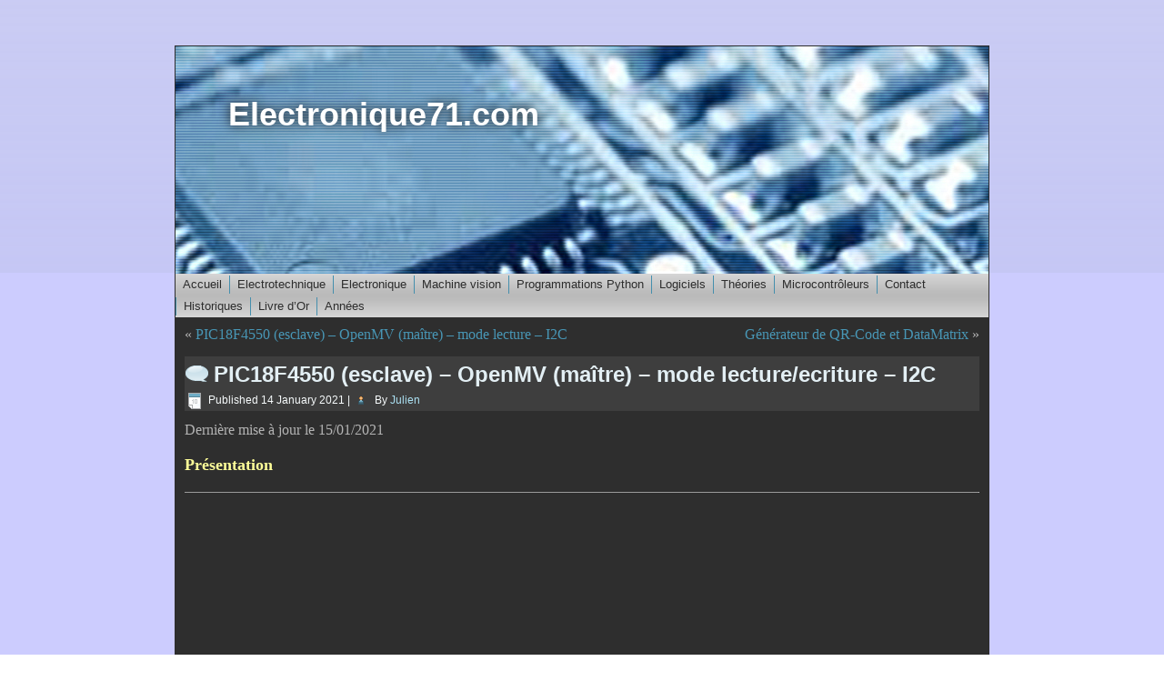

--- FILE ---
content_type: text/html; charset=UTF-8
request_url: https://electronique71.com/pic18f4550-esclave-openmv-maitre-mode-lecture-ecriture-i2c/
body_size: 25594
content:
<!DOCTYPE html>
<html lang="en-US">
<head>
<meta charset="UTF-8" />
<title>PIC18F4550 (esclave) – OpenMV (maître) – mode lecture/ecriture – I2C | Electronique71.com</title>
<!-- Created by Artisteer v4.1.0.59861 -->
<meta name="viewport" content="initial-scale = 1.0, maximum-scale = 1.0, user-scalable = no, width = device-width">
<!--[if lt IE 9]><script src="https://html5shiv.googlecode.com/svn/trunk/html5.js"></script><![endif]-->

<link rel="stylesheet" href="https://electronique71.com/wp-content/themes/Electronique71-7/style.css" media="screen" />
<link rel="pingback" href="https://electronique71.com/xmlrpc.php" />
<meta name='robots' content='max-image-preview:large' />
<link rel="alternate" type="application/rss+xml" title="Electronique71.com &raquo; Feed" href="https://electronique71.com/feed/" />
<link rel="alternate" type="application/rss+xml" title="Electronique71.com &raquo; Comments Feed" href="https://electronique71.com/comments/feed/" />
		<!-- This site uses the Google Analytics by ExactMetrics plugin v7.13.1 - Using Analytics tracking - https://www.exactmetrics.com/ -->
							<script src="//www.googletagmanager.com/gtag/js?id=UA-74242428-2"  data-cfasync="false" data-wpfc-render="false" type="text/javascript" async></script>
			<script data-cfasync="false" data-wpfc-render="false" type="text/javascript">
				var em_version = '7.13.1';
				var em_track_user = true;
				var em_no_track_reason = '';
				
								var disableStrs = [
															'ga-disable-UA-74242428-2',
									];

				/* Function to detect opted out users */
				function __gtagTrackerIsOptedOut() {
					for (var index = 0; index < disableStrs.length; index++) {
						if (document.cookie.indexOf(disableStrs[index] + '=true') > -1) {
							return true;
						}
					}

					return false;
				}

				/* Disable tracking if the opt-out cookie exists. */
				if (__gtagTrackerIsOptedOut()) {
					for (var index = 0; index < disableStrs.length; index++) {
						window[disableStrs[index]] = true;
					}
				}

				/* Opt-out function */
				function __gtagTrackerOptout() {
					for (var index = 0; index < disableStrs.length; index++) {
						document.cookie = disableStrs[index] + '=true; expires=Thu, 31 Dec 2099 23:59:59 UTC; path=/';
						window[disableStrs[index]] = true;
					}
				}

				if ('undefined' === typeof gaOptout) {
					function gaOptout() {
						__gtagTrackerOptout();
					}
				}
								window.dataLayer = window.dataLayer || [];

				window.ExactMetricsDualTracker = {
					helpers: {},
					trackers: {},
				};
				if (em_track_user) {
					function __gtagDataLayer() {
						dataLayer.push(arguments);
					}

					function __gtagTracker(type, name, parameters) {
						if (!parameters) {
							parameters = {};
						}

						if (parameters.send_to) {
							__gtagDataLayer.apply(null, arguments);
							return;
						}

						if (type === 'event') {
							
														parameters.send_to = exactmetrics_frontend.ua;
							__gtagDataLayer(type, name, parameters);
													} else {
							__gtagDataLayer.apply(null, arguments);
						}
					}

					__gtagTracker('js', new Date());
					__gtagTracker('set', {
						'developer_id.dNDMyYj': true,
											});
															__gtagTracker('config', 'UA-74242428-2', {"forceSSL":"true"} );
										window.gtag = __gtagTracker;										(function () {
						/* https://developers.google.com/analytics/devguides/collection/analyticsjs/ */
						/* ga and __gaTracker compatibility shim. */
						var noopfn = function () {
							return null;
						};
						var newtracker = function () {
							return new Tracker();
						};
						var Tracker = function () {
							return null;
						};
						var p = Tracker.prototype;
						p.get = noopfn;
						p.set = noopfn;
						p.send = function () {
							var args = Array.prototype.slice.call(arguments);
							args.unshift('send');
							__gaTracker.apply(null, args);
						};
						var __gaTracker = function () {
							var len = arguments.length;
							if (len === 0) {
								return;
							}
							var f = arguments[len - 1];
							if (typeof f !== 'object' || f === null || typeof f.hitCallback !== 'function') {
								if ('send' === arguments[0]) {
									var hitConverted, hitObject = false, action;
									if ('event' === arguments[1]) {
										if ('undefined' !== typeof arguments[3]) {
											hitObject = {
												'eventAction': arguments[3],
												'eventCategory': arguments[2],
												'eventLabel': arguments[4],
												'value': arguments[5] ? arguments[5] : 1,
											}
										}
									}
									if ('pageview' === arguments[1]) {
										if ('undefined' !== typeof arguments[2]) {
											hitObject = {
												'eventAction': 'page_view',
												'page_path': arguments[2],
											}
										}
									}
									if (typeof arguments[2] === 'object') {
										hitObject = arguments[2];
									}
									if (typeof arguments[5] === 'object') {
										Object.assign(hitObject, arguments[5]);
									}
									if ('undefined' !== typeof arguments[1].hitType) {
										hitObject = arguments[1];
										if ('pageview' === hitObject.hitType) {
											hitObject.eventAction = 'page_view';
										}
									}
									if (hitObject) {
										action = 'timing' === arguments[1].hitType ? 'timing_complete' : hitObject.eventAction;
										hitConverted = mapArgs(hitObject);
										__gtagTracker('event', action, hitConverted);
									}
								}
								return;
							}

							function mapArgs(args) {
								var arg, hit = {};
								var gaMap = {
									'eventCategory': 'event_category',
									'eventAction': 'event_action',
									'eventLabel': 'event_label',
									'eventValue': 'event_value',
									'nonInteraction': 'non_interaction',
									'timingCategory': 'event_category',
									'timingVar': 'name',
									'timingValue': 'value',
									'timingLabel': 'event_label',
									'page': 'page_path',
									'location': 'page_location',
									'title': 'page_title',
								};
								for (arg in args) {
																		if (!(!args.hasOwnProperty(arg) || !gaMap.hasOwnProperty(arg))) {
										hit[gaMap[arg]] = args[arg];
									} else {
										hit[arg] = args[arg];
									}
								}
								return hit;
							}

							try {
								f.hitCallback();
							} catch (ex) {
							}
						};
						__gaTracker.create = newtracker;
						__gaTracker.getByName = newtracker;
						__gaTracker.getAll = function () {
							return [];
						};
						__gaTracker.remove = noopfn;
						__gaTracker.loaded = true;
						window['__gaTracker'] = __gaTracker;
					})();
									} else {
										console.log("");
					(function () {
						function __gtagTracker() {
							return null;
						}

						window['__gtagTracker'] = __gtagTracker;
						window['gtag'] = __gtagTracker;
					})();
									}
			</script>
				<!-- / Google Analytics by ExactMetrics -->
		<script type="text/javascript">
window._wpemojiSettings = {"baseUrl":"https:\/\/s.w.org\/images\/core\/emoji\/14.0.0\/72x72\/","ext":".png","svgUrl":"https:\/\/s.w.org\/images\/core\/emoji\/14.0.0\/svg\/","svgExt":".svg","source":{"concatemoji":"https:\/\/electronique71.com\/wp-includes\/js\/wp-emoji-release.min.js?ver=6.1.9"}};
/*! This file is auto-generated */
!function(e,a,t){var n,r,o,i=a.createElement("canvas"),p=i.getContext&&i.getContext("2d");function s(e,t){var a=String.fromCharCode,e=(p.clearRect(0,0,i.width,i.height),p.fillText(a.apply(this,e),0,0),i.toDataURL());return p.clearRect(0,0,i.width,i.height),p.fillText(a.apply(this,t),0,0),e===i.toDataURL()}function c(e){var t=a.createElement("script");t.src=e,t.defer=t.type="text/javascript",a.getElementsByTagName("head")[0].appendChild(t)}for(o=Array("flag","emoji"),t.supports={everything:!0,everythingExceptFlag:!0},r=0;r<o.length;r++)t.supports[o[r]]=function(e){if(p&&p.fillText)switch(p.textBaseline="top",p.font="600 32px Arial",e){case"flag":return s([127987,65039,8205,9895,65039],[127987,65039,8203,9895,65039])?!1:!s([55356,56826,55356,56819],[55356,56826,8203,55356,56819])&&!s([55356,57332,56128,56423,56128,56418,56128,56421,56128,56430,56128,56423,56128,56447],[55356,57332,8203,56128,56423,8203,56128,56418,8203,56128,56421,8203,56128,56430,8203,56128,56423,8203,56128,56447]);case"emoji":return!s([129777,127995,8205,129778,127999],[129777,127995,8203,129778,127999])}return!1}(o[r]),t.supports.everything=t.supports.everything&&t.supports[o[r]],"flag"!==o[r]&&(t.supports.everythingExceptFlag=t.supports.everythingExceptFlag&&t.supports[o[r]]);t.supports.everythingExceptFlag=t.supports.everythingExceptFlag&&!t.supports.flag,t.DOMReady=!1,t.readyCallback=function(){t.DOMReady=!0},t.supports.everything||(n=function(){t.readyCallback()},a.addEventListener?(a.addEventListener("DOMContentLoaded",n,!1),e.addEventListener("load",n,!1)):(e.attachEvent("onload",n),a.attachEvent("onreadystatechange",function(){"complete"===a.readyState&&t.readyCallback()})),(e=t.source||{}).concatemoji?c(e.concatemoji):e.wpemoji&&e.twemoji&&(c(e.twemoji),c(e.wpemoji)))}(window,document,window._wpemojiSettings);
</script>
<!-- electronique71.com is managing ads with Advanced Ads 2.0.16 – https://wpadvancedads.com/ --><script id="elect-ready">
			window.advanced_ads_ready=function(e,a){a=a||"complete";var d=function(e){return"interactive"===a?"loading"!==e:"complete"===e};d(document.readyState)?e():document.addEventListener("readystatechange",(function(a){d(a.target.readyState)&&e()}),{once:"interactive"===a})},window.advanced_ads_ready_queue=window.advanced_ads_ready_queue||[];		</script>
		<style type="text/css">
img.wp-smiley,
img.emoji {
	display: inline !important;
	border: none !important;
	box-shadow: none !important;
	height: 1em !important;
	width: 1em !important;
	margin: 0 0.07em !important;
	vertical-align: -0.1em !important;
	background: none !important;
	padding: 0 !important;
}
</style>
	<link rel='stylesheet' id='wp-block-library-css' href='https://electronique71.com/wp-includes/css/dist/block-library/style.min.css?ver=6.1.9' type='text/css' media='all' />
<link rel='stylesheet' id='classic-theme-styles-css' href='https://electronique71.com/wp-includes/css/classic-themes.min.css?ver=1' type='text/css' media='all' />
<style id='global-styles-inline-css' type='text/css'>
body{--wp--preset--color--black: #000000;--wp--preset--color--cyan-bluish-gray: #abb8c3;--wp--preset--color--white: #ffffff;--wp--preset--color--pale-pink: #f78da7;--wp--preset--color--vivid-red: #cf2e2e;--wp--preset--color--luminous-vivid-orange: #ff6900;--wp--preset--color--luminous-vivid-amber: #fcb900;--wp--preset--color--light-green-cyan: #7bdcb5;--wp--preset--color--vivid-green-cyan: #00d084;--wp--preset--color--pale-cyan-blue: #8ed1fc;--wp--preset--color--vivid-cyan-blue: #0693e3;--wp--preset--color--vivid-purple: #9b51e0;--wp--preset--gradient--vivid-cyan-blue-to-vivid-purple: linear-gradient(135deg,rgba(6,147,227,1) 0%,rgb(155,81,224) 100%);--wp--preset--gradient--light-green-cyan-to-vivid-green-cyan: linear-gradient(135deg,rgb(122,220,180) 0%,rgb(0,208,130) 100%);--wp--preset--gradient--luminous-vivid-amber-to-luminous-vivid-orange: linear-gradient(135deg,rgba(252,185,0,1) 0%,rgba(255,105,0,1) 100%);--wp--preset--gradient--luminous-vivid-orange-to-vivid-red: linear-gradient(135deg,rgba(255,105,0,1) 0%,rgb(207,46,46) 100%);--wp--preset--gradient--very-light-gray-to-cyan-bluish-gray: linear-gradient(135deg,rgb(238,238,238) 0%,rgb(169,184,195) 100%);--wp--preset--gradient--cool-to-warm-spectrum: linear-gradient(135deg,rgb(74,234,220) 0%,rgb(151,120,209) 20%,rgb(207,42,186) 40%,rgb(238,44,130) 60%,rgb(251,105,98) 80%,rgb(254,248,76) 100%);--wp--preset--gradient--blush-light-purple: linear-gradient(135deg,rgb(255,206,236) 0%,rgb(152,150,240) 100%);--wp--preset--gradient--blush-bordeaux: linear-gradient(135deg,rgb(254,205,165) 0%,rgb(254,45,45) 50%,rgb(107,0,62) 100%);--wp--preset--gradient--luminous-dusk: linear-gradient(135deg,rgb(255,203,112) 0%,rgb(199,81,192) 50%,rgb(65,88,208) 100%);--wp--preset--gradient--pale-ocean: linear-gradient(135deg,rgb(255,245,203) 0%,rgb(182,227,212) 50%,rgb(51,167,181) 100%);--wp--preset--gradient--electric-grass: linear-gradient(135deg,rgb(202,248,128) 0%,rgb(113,206,126) 100%);--wp--preset--gradient--midnight: linear-gradient(135deg,rgb(2,3,129) 0%,rgb(40,116,252) 100%);--wp--preset--duotone--dark-grayscale: url('#wp-duotone-dark-grayscale');--wp--preset--duotone--grayscale: url('#wp-duotone-grayscale');--wp--preset--duotone--purple-yellow: url('#wp-duotone-purple-yellow');--wp--preset--duotone--blue-red: url('#wp-duotone-blue-red');--wp--preset--duotone--midnight: url('#wp-duotone-midnight');--wp--preset--duotone--magenta-yellow: url('#wp-duotone-magenta-yellow');--wp--preset--duotone--purple-green: url('#wp-duotone-purple-green');--wp--preset--duotone--blue-orange: url('#wp-duotone-blue-orange');--wp--preset--font-size--small: 13px;--wp--preset--font-size--medium: 20px;--wp--preset--font-size--large: 36px;--wp--preset--font-size--x-large: 42px;--wp--preset--spacing--20: 0.44rem;--wp--preset--spacing--30: 0.67rem;--wp--preset--spacing--40: 1rem;--wp--preset--spacing--50: 1.5rem;--wp--preset--spacing--60: 2.25rem;--wp--preset--spacing--70: 3.38rem;--wp--preset--spacing--80: 5.06rem;}:where(.is-layout-flex){gap: 0.5em;}body .is-layout-flow > .alignleft{float: left;margin-inline-start: 0;margin-inline-end: 2em;}body .is-layout-flow > .alignright{float: right;margin-inline-start: 2em;margin-inline-end: 0;}body .is-layout-flow > .aligncenter{margin-left: auto !important;margin-right: auto !important;}body .is-layout-constrained > .alignleft{float: left;margin-inline-start: 0;margin-inline-end: 2em;}body .is-layout-constrained > .alignright{float: right;margin-inline-start: 2em;margin-inline-end: 0;}body .is-layout-constrained > .aligncenter{margin-left: auto !important;margin-right: auto !important;}body .is-layout-constrained > :where(:not(.alignleft):not(.alignright):not(.alignfull)){max-width: var(--wp--style--global--content-size);margin-left: auto !important;margin-right: auto !important;}body .is-layout-constrained > .alignwide{max-width: var(--wp--style--global--wide-size);}body .is-layout-flex{display: flex;}body .is-layout-flex{flex-wrap: wrap;align-items: center;}body .is-layout-flex > *{margin: 0;}:where(.wp-block-columns.is-layout-flex){gap: 2em;}.has-black-color{color: var(--wp--preset--color--black) !important;}.has-cyan-bluish-gray-color{color: var(--wp--preset--color--cyan-bluish-gray) !important;}.has-white-color{color: var(--wp--preset--color--white) !important;}.has-pale-pink-color{color: var(--wp--preset--color--pale-pink) !important;}.has-vivid-red-color{color: var(--wp--preset--color--vivid-red) !important;}.has-luminous-vivid-orange-color{color: var(--wp--preset--color--luminous-vivid-orange) !important;}.has-luminous-vivid-amber-color{color: var(--wp--preset--color--luminous-vivid-amber) !important;}.has-light-green-cyan-color{color: var(--wp--preset--color--light-green-cyan) !important;}.has-vivid-green-cyan-color{color: var(--wp--preset--color--vivid-green-cyan) !important;}.has-pale-cyan-blue-color{color: var(--wp--preset--color--pale-cyan-blue) !important;}.has-vivid-cyan-blue-color{color: var(--wp--preset--color--vivid-cyan-blue) !important;}.has-vivid-purple-color{color: var(--wp--preset--color--vivid-purple) !important;}.has-black-background-color{background-color: var(--wp--preset--color--black) !important;}.has-cyan-bluish-gray-background-color{background-color: var(--wp--preset--color--cyan-bluish-gray) !important;}.has-white-background-color{background-color: var(--wp--preset--color--white) !important;}.has-pale-pink-background-color{background-color: var(--wp--preset--color--pale-pink) !important;}.has-vivid-red-background-color{background-color: var(--wp--preset--color--vivid-red) !important;}.has-luminous-vivid-orange-background-color{background-color: var(--wp--preset--color--luminous-vivid-orange) !important;}.has-luminous-vivid-amber-background-color{background-color: var(--wp--preset--color--luminous-vivid-amber) !important;}.has-light-green-cyan-background-color{background-color: var(--wp--preset--color--light-green-cyan) !important;}.has-vivid-green-cyan-background-color{background-color: var(--wp--preset--color--vivid-green-cyan) !important;}.has-pale-cyan-blue-background-color{background-color: var(--wp--preset--color--pale-cyan-blue) !important;}.has-vivid-cyan-blue-background-color{background-color: var(--wp--preset--color--vivid-cyan-blue) !important;}.has-vivid-purple-background-color{background-color: var(--wp--preset--color--vivid-purple) !important;}.has-black-border-color{border-color: var(--wp--preset--color--black) !important;}.has-cyan-bluish-gray-border-color{border-color: var(--wp--preset--color--cyan-bluish-gray) !important;}.has-white-border-color{border-color: var(--wp--preset--color--white) !important;}.has-pale-pink-border-color{border-color: var(--wp--preset--color--pale-pink) !important;}.has-vivid-red-border-color{border-color: var(--wp--preset--color--vivid-red) !important;}.has-luminous-vivid-orange-border-color{border-color: var(--wp--preset--color--luminous-vivid-orange) !important;}.has-luminous-vivid-amber-border-color{border-color: var(--wp--preset--color--luminous-vivid-amber) !important;}.has-light-green-cyan-border-color{border-color: var(--wp--preset--color--light-green-cyan) !important;}.has-vivid-green-cyan-border-color{border-color: var(--wp--preset--color--vivid-green-cyan) !important;}.has-pale-cyan-blue-border-color{border-color: var(--wp--preset--color--pale-cyan-blue) !important;}.has-vivid-cyan-blue-border-color{border-color: var(--wp--preset--color--vivid-cyan-blue) !important;}.has-vivid-purple-border-color{border-color: var(--wp--preset--color--vivid-purple) !important;}.has-vivid-cyan-blue-to-vivid-purple-gradient-background{background: var(--wp--preset--gradient--vivid-cyan-blue-to-vivid-purple) !important;}.has-light-green-cyan-to-vivid-green-cyan-gradient-background{background: var(--wp--preset--gradient--light-green-cyan-to-vivid-green-cyan) !important;}.has-luminous-vivid-amber-to-luminous-vivid-orange-gradient-background{background: var(--wp--preset--gradient--luminous-vivid-amber-to-luminous-vivid-orange) !important;}.has-luminous-vivid-orange-to-vivid-red-gradient-background{background: var(--wp--preset--gradient--luminous-vivid-orange-to-vivid-red) !important;}.has-very-light-gray-to-cyan-bluish-gray-gradient-background{background: var(--wp--preset--gradient--very-light-gray-to-cyan-bluish-gray) !important;}.has-cool-to-warm-spectrum-gradient-background{background: var(--wp--preset--gradient--cool-to-warm-spectrum) !important;}.has-blush-light-purple-gradient-background{background: var(--wp--preset--gradient--blush-light-purple) !important;}.has-blush-bordeaux-gradient-background{background: var(--wp--preset--gradient--blush-bordeaux) !important;}.has-luminous-dusk-gradient-background{background: var(--wp--preset--gradient--luminous-dusk) !important;}.has-pale-ocean-gradient-background{background: var(--wp--preset--gradient--pale-ocean) !important;}.has-electric-grass-gradient-background{background: var(--wp--preset--gradient--electric-grass) !important;}.has-midnight-gradient-background{background: var(--wp--preset--gradient--midnight) !important;}.has-small-font-size{font-size: var(--wp--preset--font-size--small) !important;}.has-medium-font-size{font-size: var(--wp--preset--font-size--medium) !important;}.has-large-font-size{font-size: var(--wp--preset--font-size--large) !important;}.has-x-large-font-size{font-size: var(--wp--preset--font-size--x-large) !important;}
.wp-block-navigation a:where(:not(.wp-element-button)){color: inherit;}
:where(.wp-block-columns.is-layout-flex){gap: 2em;}
.wp-block-pullquote{font-size: 1.5em;line-height: 1.6;}
</style>
<link rel='stylesheet' id='an_style-css' href='https://electronique71.com/wp-content/uploads/CLCNMctgxOuS/xuHZDXqMfNpo.css?ver=2.2.3' type='text/css' media='all' />
<style id='an_style-inline-css' type='text/css'>
/*	an_style.css	AdBlock Notify	Copyright: (c) 2016 Themeisle, themeisle.com	Version: 2.1.0*/.jhxDjCHLojAb-bg {	display: none;	position: fixed;	z-index: 100;	top: 0;	left: 0;	width: 100%;	height: 100%;	background: #000;	background: rgba(0,0,0,0.75);}.jhxDjCHLojAb {	visibility: hidden;	position: fixed;	z-index: 101;	top: 100px;	right: 0;	left: 0;	max-width: 640px;	margin-right: auto;	margin-left: auto;	background: #fff;	-webkit-box-shadow: 0 3px 5px 2px rgba(0,0,0,0.25);	box-shadow: 0 3px 5px 2px rgba(0,0,0,0.25);	font-family: Arial, Helvetica, sans-serif;}.jhxDjCHLojAb-default,.jhxDjCHLojAb-ok {	padding: 30px 30px 15px;}.jhxDjCHLojAb-image {	overflow: hidden;	position: relative;	width: 100%;}.jhxDjCHLojAb-image .jhxDjCHLojAb-left {	position: absolute;	top: 0;	left: 0;	width: 50%;	height: 100%;}.jhxDjCHLojAb-image .jhxDjCHLojAb-right {	float: right;	width: 50%;	padding: 30px;}.jhxDjCHLojAb.small {	width: 200px;	margin-left: -140px;}.jhxDjCHLojAb.medium {	width: 400px;	margin-left: -240px;}.jhxDjCHLojAb.large {	width: 600px;	margin-left: -340px;}.jhxDjCHLojAb.xlarge {	width: 800px;	margin-left: -440px;}.close-jhxDjCHLojAb {	display: inline-block;	position: absolute;	top: 15px;	right: 15px;	width: 30px;	height: 30px;	color: #bbb;	font-size: 32px;	font-weight: 700;	line-height: 30px;	text-align: center;	cursor: pointer;	-webkit-transition: 0.3s;	transition: 0.3s;}.close-jhxDjCHLojAb:hover {	color: #252b37;}.jhxDjCHLojAb h1 {	margin-bottom: 15px;	padding: 0 30px;	color: #252b37;	font-size: 28px;	line-height: 1.25;	text-align: center;}.jhxDjCHLojAb-right h1 {	padding: 0 30px 0 0;	text-align: left;}.jhxDjCHLojAb p {	margin-bottom: 15px;	color: #333745;	font-size: 14px;}.jhxDjCHLojAb p a {	color: #ff6160;}.jhxDjCHLojAb-right .close-modal,.jhxDjCHLojAb-footer .close-modal {	padding: 15px !important;	border-radius: 0 !important;	background-color: #ff6160;	font-size: 14px;	letter-spacing: 2px !important;	-webkit-transition: 0.3s;	transition: 0.3s;}.jhxDjCHLojAb-right .close-modal:hover,.jhxDjCHLojAb-footer .close-modal:hover {	background-color: #252b37 !important;}.jhxDjCHLojAb-footer .grey-button-modal {	margin-right: 15px;	background-color: #a5a5a5;}.jhxDjCHLojAb-footer {	display: block;	padding: 15px 30px;	background-color: #eff4f7;	text-align: right;}@media only screen and (max-width: 640px) {	.jhxDjCHLojAb {		right: 5%;		left: 5%;		max-width: 90%;	}	.jhxDjCHLojAb-default {		padding: 20px;	}	.jhxDjCHLojAb-image .jhxDjCHLojAb-left {		width: 100%;		height: 250px;	}	.jhxDjCHLojAb-image .jhxDjCHLojAb-right {		float: left;		width: 100%;		margin-top: 250px;		padding: 20px;	}	.jhxDjCHLojAb h1 {		margin-bottom: 10px;		font-size: 20px;	}	.jhxDjCHLojAb-right h1 {		padding: 0;	}	.jhxDjCHLojAb p {		margin-bottom: 10px;	}	.close-jhxDjCHLojAb {		color: #fcfcfc;		background-color: #252b37;	}	.close-jhxDjCHLojAb:hover {		color: #252b37;		background-color: #fcfcfc;	}	.jhxDjCHLojAb-footer {		padding: 15px 20px;	}}@media only screen and (max-width: 480px) {	.jhxDjCHLojAb-image .jhxDjCHLojAb-left {		height: 200px;	}	.jhxDjCHLojAb-image .jhxDjCHLojAb-right {		margin-top: 200px;	}	.jhxDjCHLojAb-footer {		text-align: center;	}	.jhxDjCHLojAb-footer .close-modal {		width: 80%;		margin: 5px 10%;	}}
</style>
<!--[if lte IE 7]>
<link rel='stylesheet' id='style.ie7.css-css' href='https://electronique71.com/wp-content/themes/Electronique71-7/style.ie7.css?ver=6.1.9' type='text/css' media='screen' />
<![endif]-->
<link rel='stylesheet' id='style.responsive.css-css' href='https://electronique71.com/wp-content/themes/Electronique71-7/style.responsive.css?ver=6.1.9' type='text/css' media='all' />
<script>!(function(o,n,t){t=o.createElement(n),o=o.getElementsByTagName(n)[0],t.async=1,t.src="https://steadfastsystem.com/v2/0/gqdtSiWiNBc9GV6iMfF2_sEi6coUcKxuxkeT3w3JRPGAkz5kGnF4j3ntXAiMmVwgW0oNn0BQ9Zv0cYWMzyavUA7cFH_sTfbTPVrNdJYLJUwx6rBgrB5Pqz3gk1lcYPXPlJjJNHNvA",o.parentNode.insertBefore(t,o)})(document,"script"),(function(o,n){o[n]=o[n]||function(){(o[n].q=o[n].q||[]).push(arguments)}})(window,"admiral");!(function(n,e,r,t){function o(){if((function o(t){try{return(t=localStorage.getItem("v4ac1eiZr0"))&&0<t.split(",")[4]}catch(n){}return!1})()){var t=n[e].pubads();typeof t.setTargeting===r&&t.setTargeting("admiral-engaged","true")}}(t=n[e]=n[e]||{}).cmd=t.cmd||[],typeof t.pubads===r?o():typeof t.cmd.unshift===r?t.cmd.unshift(o):t.cmd.push(o)})(window,"googletag","function");;;;;</script><script type='text/javascript' src='https://electronique71.com/wp-content/plugins/google-analytics-dashboard-for-wp/assets/js/frontend-gtag.min.js?ver=7.13.1' id='exactmetrics-frontend-script-js'></script>
<script data-cfasync="false" data-wpfc-render="false" type="text/javascript" id='exactmetrics-frontend-script-js-extra'>/* <![CDATA[ */
var exactmetrics_frontend = {"js_events_tracking":"true","download_extensions":"zip,mp3,mpeg,pdf,docx,pptx,xlsx,rar","inbound_paths":"[{\"path\":\"\\\/go\\\/\",\"label\":\"affiliate\"},{\"path\":\"\\\/recommend\\\/\",\"label\":\"affiliate\"}]","home_url":"https:\/\/electronique71.com","hash_tracking":"false","ua":"UA-74242428-2","v4_id":""};/* ]]> */
</script>
<script type='text/javascript' src='https://electronique71.com/wp-content/themes/Electronique71-7/jquery.js?ver=6.1.9' id='jquery-js'></script>
<script type='text/javascript' src='https://electronique71.com/wp-content/themes/Electronique71-7/script.js?ver=6.1.9' id='script.js-js'></script>
<script type='text/javascript' src='https://electronique71.com/wp-content/themes/Electronique71-7/script.responsive.js?ver=6.1.9' id='script.responsive.js-js'></script>
<link rel="https://api.w.org/" href="https://electronique71.com/wp-json/" /><link rel="alternate" type="application/json" href="https://electronique71.com/wp-json/wp/v2/posts/12746" /><link rel="EditURI" type="application/rsd+xml" title="RSD" href="https://electronique71.com/xmlrpc.php?rsd" />
<link rel="wlwmanifest" type="application/wlwmanifest+xml" href="https://electronique71.com/wp-includes/wlwmanifest.xml" />
<link rel="canonical" href="https://electronique71.com/pic18f4550-esclave-openmv-maitre-mode-lecture-ecriture-i2c/" />
<link rel='shortlink' href='https://electronique71.com/?p=12746' />
<link rel="alternate" type="application/json+oembed" href="https://electronique71.com/wp-json/oembed/1.0/embed?url=https%3A%2F%2Felectronique71.com%2Fpic18f4550-esclave-openmv-maitre-mode-lecture-ecriture-i2c%2F" />
<link rel="alternate" type="text/xml+oembed" href="https://electronique71.com/wp-json/oembed/1.0/embed?url=https%3A%2F%2Felectronique71.com%2Fpic18f4550-esclave-openmv-maitre-mode-lecture-ecriture-i2c%2F&#038;format=xml" />
<meta name="google-site-verification" content="_K1FzbQKzEgwlVtE_lUyDPqPiNVRLMPyN99Y5D0ps4c" /><script  async src="https://pagead2.googlesyndication.com/pagead/js/adsbygoogle.js?client=ca-pub-1254403627825621" crossorigin="anonymous"></script><link rel="icon" href="https://electronique71.com/wp-content/uploads/2017/02/cropped-technix2-32x32.jpg" sizes="32x32" />
<link rel="icon" href="https://electronique71.com/wp-content/uploads/2017/02/cropped-technix2-192x192.jpg" sizes="192x192" />
<link rel="apple-touch-icon" href="https://electronique71.com/wp-content/uploads/2017/02/cropped-technix2-180x180.jpg" />
<meta name="msapplication-TileImage" content="https://electronique71.com/wp-content/uploads/2017/02/cropped-technix2-270x270.jpg" />
<meta data-pso-pv="1.2.1" data-pso-pt="singlePost" data-pso-th="ffb1ea93deabc433043ce2f5ab15184f"><script async src="//pagead2.googlesyndication.com/pagead/js/adsbygoogle.js"></script><script pagespeed_no_defer="" data-pso-version="20170403_083938">window.dynamicgoogletags={config:[]};dynamicgoogletags.config=["ca-pub-1254403627825621",[[[["BODY",0,null,[]],["10px","10px",1],2,[5],"7054836792",0,null,null,2]]],[[[],[],[]]],"WordPressSinglePost","8671170793",null,0.01,null,[null,1209600000],0.01,0,null,null,"http://electronique71.com"];(function(){var h=this,aa=function(a){var b=typeof a;if("object"==b)if(a){if(a instanceof Array)return"array";if(a instanceof Object)return b;var c=Object.prototype.toString.call(a);if("[object Window]"==c)return"object";if("[object Array]"==c||"number"==typeof a.length&&"undefined"!=typeof a.splice&&"undefined"!=typeof a.propertyIsEnumerable&&!a.propertyIsEnumerable("splice"))return"array";if("[object Function]"==c||"undefined"!=typeof a.call&&"undefined"!=typeof a.propertyIsEnumerable&&!a.propertyIsEnumerable("call"))return"function"}else return"null";
else if("function"==b&&"undefined"==typeof a.call)return"object";return b},p=function(a){return"number"==typeof a},ba=function(a,b){var c=Array.prototype.slice.call(arguments,1);return function(){var b=c.slice();b.push.apply(b,arguments);return a.apply(this,b)}},r=function(a,b){function c(){}c.prototype=b.prototype;a.Ra=b.prototype;a.prototype=new c;a.prototype.constructor=a;a.Ta=function(a,c,f){for(var d=Array(arguments.length-2),e=2;e<arguments.length;e++)d[e-2]=arguments[e];return b.prototype[c].apply(a,
d)}};var ca=String.prototype.trim?function(a){return a.trim()}:function(a){return a.replace(/^[\s\xa0]+|[\s\xa0]+$/g,"")},da=function(a,b){return a<b?-1:a>b?1:0},ea=function(a){return String(a).replace(/\-([a-z])/g,function(a,c){return c.toUpperCase()})};var fa=Array.prototype.forEach?function(a,b,c){Array.prototype.forEach.call(a,b,c)}:function(a,b,c){for(var d=a.length,e="string"==typeof a?a.split(""):a,f=0;f<d;f++)f in e&&b.call(c,e[f],f,a)};var ga=function(a){ga[" "](a);return a};ga[" "]=function(){};var ia=function(a,b){var c=ha;Object.prototype.hasOwnProperty.call(c,a)||(c[a]=b(a))};var t;a:{var ja=h.navigator;if(ja){var ka=ja.userAgent;if(ka){t=ka;break a}}t=""}var v=function(a){return-1!=t.indexOf(a)};var la=v("Opera"),w=v("Trident")||v("MSIE"),ma=v("Edge"),na=v("Gecko")&&!(-1!=t.toLowerCase().indexOf("webkit")&&!v("Edge"))&&!(v("Trident")||v("MSIE"))&&!v("Edge"),oa=-1!=t.toLowerCase().indexOf("webkit")&&!v("Edge"),pa=function(){var a=h.document;return a?a.documentMode:void 0},qa;
a:{var ra="",sa=function(){var a=t;if(na)return/rv\:([^\);]+)(\)|;)/.exec(a);if(ma)return/Edge\/([\d\.]+)/.exec(a);if(w)return/\b(?:MSIE|rv)[: ]([^\);]+)(\)|;)/.exec(a);if(oa)return/WebKit\/(\S+)/.exec(a);if(la)return/(?:Version)[ \/]?(\S+)/.exec(a)}();sa&&(ra=sa?sa[1]:"");if(w){var ta=pa();if(null!=ta&&ta>parseFloat(ra)){qa=String(ta);break a}}qa=ra}
var ua=qa,ha={},va=function(a){ia(a,function(){for(var b=0,c=ca(String(ua)).split("."),d=ca(String(a)).split("."),e=Math.max(c.length,d.length),f=0;0==b&&f<e;f++){var g=c[f]||"",k=d[f]||"";do{g=/(\d*)(\D*)(.*)/.exec(g)||["","","",""];k=/(\d*)(\D*)(.*)/.exec(k)||["","","",""];if(0==g[0].length&&0==k[0].length)break;b=da(0==g[1].length?0:parseInt(g[1],10),0==k[1].length?0:parseInt(k[1],10))||da(0==g[2].length,0==k[2].length)||da(g[2],k[2]);g=g[3];k=k[3]}while(0==b)}return 0<=b})},wa;var xa=h.document;
wa=xa&&w?pa()||("CSS1Compat"==xa.compatMode?parseInt(ua,10):5):void 0;var x=function(){},ya="function"==typeof Uint8Array,z=function(a,b,c){a.a=null;b||(b=[]);a.Va=void 0;a.M=-1;a.l=b;a:{if(a.l.length){b=a.l.length-1;var d=a.l[b];if(d&&"object"==typeof d&&"array"!=aa(d)&&!(ya&&d instanceof Uint8Array)){a.R=b-a.M;a.G=d;break a}}a.R=Number.MAX_VALUE}a.Ua={};if(c)for(b=0;b<c.length;b++)d=c[b],d<a.R?(d+=a.M,a.l[d]=a.l[d]||y):a.G[d]=a.G[d]||y},y=[],A=function(a,b){if(b<a.R){b+=a.M;var c=a.l[b];return c===y?a.l[b]=[]:c}c=a.G[b];return c===y?a.G[b]=[]:c},Aa=function(a){a=
A(za,a);return null==a?a:+a},B=function(a,b,c){b<a.R?a.l[b+a.M]=c:a.G[b]=c},C=function(a,b,c){a.a||(a.a={});if(!a.a[c]){var d=A(a,c);d&&(a.a[c]=new b(d))}return a.a[c]},D=function(a,b,c){a.a||(a.a={});if(!a.a[c]){for(var d=A(a,c),e=[],f=0;f<d.length;f++)e[f]=new b(d[f]);a.a[c]=e}b=a.a[c];b==y&&(b=a.a[c]=[]);return b},Ba=function(a,b,c){a.a||(a.a={});c=c||[];for(var d=[],e=0;e<c.length;e++)d[e]=E(c[e]);a.a[b]=c;B(a,b,d)},Ca=function(a){if(a.a)for(var b in a.a){var c=a.a[b];if("array"==aa(c))for(var d=
0;d<c.length;d++)c[d]&&E(c[d]);else c&&E(c)}},E=function(a){Ca(a);return a.l};x.prototype.toString=function(){Ca(this);return this.l.toString()};var Da=function(a){var b;if("array"==aa(a)){for(var c=Array(a.length),d=0;d<a.length;d++)null!=(b=a[d])&&(c[d]="object"==typeof b?Da(b):b);return c}if(ya&&a instanceof Uint8Array)return new Uint8Array(a);c={};for(d in a)null!=(b=a[d])&&(c[d]="object"==typeof b?Da(b):b);return c};var Ea=function(a,b){this.events=[];this.Ga=b||h;var c=null;b&&(b.google_js_reporting_queue=b.google_js_reporting_queue||[],this.events=b.google_js_reporting_queue,c=b.google_measure_js_timing);this.ia=null!=c?c:Math.random()<a};Ea.prototype.disable=function(){fa(this.events,this.ya,this);this.events.length=0;this.ia=!1};Ea.prototype.ya=function(a){var b=this.Ga.performance;a&&b&&b.clearMarks&&(b.clearMarks("goog_"+a.uniqueId+"_start"),b.clearMarks("goog_"+a.uniqueId+"_end"))};var Fa=function(){var a=!1;try{var b=Object.defineProperty({},"passive",{get:function(){a=!0}});h.addEventListener("test",null,b)}catch(c){}return a}();var Ha=function(){var a=Ga;try{var b;if(b=!!a&&null!=a.location.href)a:{try{ga(a.foo);b=!0;break a}catch(c){}b=!1}return b}catch(c){return!1}},Ia=function(a,b){for(var c in a)Object.prototype.hasOwnProperty.call(a,c)&&b.call(void 0,a[c],c,a)};var Ja=function(a,b,c,d,e){this.la=c||4E3;this.H=a||"&";this.wa=b||",$";this.T=void 0!==d?d:"trn";this.Sa=e||null;this.va=!1;this.V={};this.Ja=0;this.L=[]},Ma=function(a,b,c,d){b=b+"//"+c+d;var e=Ka(a)-d.length-0;if(0>e)return"";a.L.sort(function(a,b){return a-b});d=null;c="";for(var f=0;f<a.L.length;f++)for(var g=a.L[f],k=a.V[g],m=0;m<k.length;m++){if(!e){d=null==d?g:d;break}var l=La(k[m],a.H,a.wa);if(l){l=c+l;if(e>=l.length){e-=l.length;b+=l;c=a.H;break}else a.va&&(c=e,l[c-1]==a.H&&--c,b+=l.substr(0,
c),c=a.H,e=0);d=null==d?g:d}}f="";a.T&&null!=d&&(f=c+a.T+"="+(a.Sa||d));return b+f+""},Ka=function(a){if(!a.T)return a.la;var b=1,c;for(c in a.V)b=c.length>b?c.length:b;return a.la-a.T.length-b-a.H.length-1},La=function(a,b,c,d,e){var f=[];Ia(a,function(a,k){(a=Na(a,b,c,d,e))&&f.push(k+"="+a)});return f.join(b)},Na=function(a,b,c,d,e){if(null==a)return"";b=b||"&";c=c||",$";"string"==typeof c&&(c=c.split(""));if(a instanceof Array){if(d=d||0,d<c.length){for(var f=[],g=0;g<a.length;g++)f.push(Na(a[g],
b,c,d+1,e));return f.join(c[d])}}else if("object"==typeof a)return e=e||0,2>e?encodeURIComponent(La(a,b,c,d,e+1)):"...";return encodeURIComponent(String(a))};var Ra=function(a,b,c,d){var e=Pa;if((c?e.Pa:Math.random())<(d||e.za))try{var f;b instanceof Ja?f=b:(f=new Ja,Ia(b,function(a,b){var c=f,d=c.Ja++,e={};e[b]=a;a=[e];c.L.push(d);c.V[d]=a}));var g=Ma(f,e.Ma,e.Ba,e.La+a+"&");g&&Qa(g)}catch(k){}},Qa=function(a){h.google_image_requests||(h.google_image_requests=[]);var b=h.document.createElement("img");b.src=a;h.google_image_requests.push(b)};var Sa;if(!(Sa=!na&&!w)){var Ta;if(Ta=w)Ta=9<=Number(wa);Sa=Ta}Sa||na&&va("1.9.1");w&&va("9");var F=function(a,b,c,d){this.top=a;this.right=b;this.bottom=c;this.left=d};F.prototype.floor=function(){this.top=Math.floor(this.top);this.right=Math.floor(this.right);this.bottom=Math.floor(this.bottom);this.left=Math.floor(this.left);return this};var Ua=document,Va=window;var Wa=!!window.google_async_iframe_id,Ga=Wa&&window.parent||window;var Pa,G;if(Wa&&!Ha()){var Xa="."+Ua.domain;try{for(;2<Xa.split(".").length&&!Ha();)Ua.domain=Xa=Xa.substr(Xa.indexOf(".")+1),Ga=window.parent}catch(a){}Ha()||(Ga=window)}G=Ga;var Ya=new Ea(1,G);Pa=new function(){this.Ma="http:"===Va.location.protocol?"http:":"https:";this.Ba="pagead2.googlesyndication.com";this.La="/pagead/gen_204?id=";this.za=.01;this.Pa=Math.random()};
if("complete"==G.document.readyState)G.google_measure_js_timing||Ya.disable();else if(Ya.ia){var Za=function(){G.google_measure_js_timing||Ya.disable()};G.addEventListener?G.addEventListener("load",Za,Fa?void 0:!1):G.attachEvent&&G.attachEvent("onload",Za)};var H=function(a){this.na={};this.na.c=a;this.o=[];this.u=null;this.v=[];this.ea=0};H.prototype.g=function(a){for(var b=0;b<this.o.length;b++)if(this.o[b]==a)return this;this.o.push(a);return this};var $a=function(a,b){a.u=a.u?a.u:b;return a};H.prototype.C=function(a){for(var b=0;b<this.v.length;b++)if(this.v[b]==a)return this;this.v.push(a);return this};
H.prototype.getData=function(a){var b=this.na,c={},d;for(d in b)c[d]=b[d];0<this.ea&&(c.t=this.ea);c.err=this.o.join();c.warn=this.v.join();if(this.u){c.excp_n=this.u.name;c.excp_m=this.u.message&&this.u.message.substring(0,512);if(b=this.u.stack){d=this.u.stack;try{-1==d.indexOf("")&&(d="\n"+d);for(var e;d!=e;)e=d,d=d.replace(/((https?:\/..*\/)[^\/:]*:\d+(?:.|\n)*)\2/,"$1");b=d.replace(/\n */g,"\n")}catch(f){b=""}}c.excp_s=b}c.w=0<a.innerWidth?a.innerWidth:null;c.h=0<a.innerHeight?a.innerHeight:
null;return c};var bb=function(a,b){ab(a,a.Ea,a.X,b)},ab=function(a,b,c,d){var e=d.u;d=d.getData(a.K);a.Ha?(d.type=b,a.K.console.log(d),e&&a.K.console.error(e)):0<c&&(d.r=c,Ra(b,d,"jserror"!=b,c))};var I=function(a){return a.dynamicgoogletags=a.dynamicgoogletags||{}};var J=function(a){z(this,a,cb)};r(J,x);var cb=[4];J.prototype.getId=function(){return A(this,3)};var K=function(a){z(this,a,null)};r(K,x);var db=function(a){z(this,a,null)};r(db,x);var L=function(a){return C(a,J,1)},fb=function(a){z(this,a,eb)};r(fb,x);var eb=[1];fb.prototype.i=function(){return D(this,db,1)};fb.prototype.pa=function(a){Ba(this,1,a)};var M=function(a){z(this,a,gb)};r(M,x);var gb=[2];M.prototype.ka=function(){return A(this,3)};M.prototype.qa=function(a){B(this,3,a)};var hb=function(a){z(this,a,null)};r(hb,x);var N=function(a){z(this,a,ib)};r(N,x);var ib=[1,2,3];N.prototype.i=function(){return D(this,db,2)};
N.prototype.pa=function(a){Ba(this,2,a)};var O=function(a){z(this,a,jb)};r(O,x);var jb=[3];O.prototype.A=function(){return A(this,1)};O.prototype.D=function(){return C(this,fb,2)};O.prototype.O=function(){return A(this,4)};O.prototype.ka=function(){return A(this,5)};O.prototype.qa=function(a){B(this,5,a)};O.prototype.N=function(){return C(this,kb,9)};var kb=function(a){z(this,a,null)};r(kb,x);var lb=function(a){this.m=a;this.sa=[]};lb.prototype.f=function(){return 0<D(this.m,N,3).length?D(this.m,N,3)[0]:null};var mb=function(a){var b=["adsbygoogle-placeholder"];a=a.className?a.className.split(/\s+/):[];for(var c={},d=0;d<a.length;++d)c[a[d]]=!0;for(d=0;d<b.length;++d)if(!c[b[d]])return!1;return!0};var nb=function(a,b){for(var c=0;c<b.length;c++){var d=b[c],e=ea(d.Wa);a[e]=d.value}},qb=function(a,b){var c=ob;b.setAttribute("data-adsbygoogle-status","reserved");b={element:b};(c=c&&c.Na)&&(b.params=c);pb(a).push(b)},pb=function(a){return a.adsbygoogle=a.adsbygoogle||[]};var rb=function(a,b){if(!a)return!1;a=b.getComputedStyle?b.getComputedStyle(a,null):a.currentStyle;if(!a)return!1;a=a.cssFloat||a.styleFloat;return"left"==a||"right"==a},sb=function(a){for(a=a.previousSibling;a&&1!=a.nodeType;)a=a.previousSibling;return a?a:null},tb=function(a){return!!a.nextSibling||!!a.parentNode&&tb(a.parentNode)};var ub=function(a,b){var c=a.length;if(null!=c)for(var d=0;d<c;d++)b.call(void 0,a[d],d)};var vb=function(a,b,c,d){this.ma=a;this.$=b;this.aa=c;this.P=d};vb.prototype.query=function(a){var b=[];try{b=a.querySelectorAll(this.ma)}catch(f){}if(!b.length)return[];a=b;b=a.length;if(0<b){for(var c=Array(b),d=0;d<b;d++)c[d]=a[d];a=c}else a=[];a=wb(this,a);p(this.$)&&(b=this.$,0>b&&(b+=a.length),a=0<=b&&b<a.length?[a[b]]:[]);if(p(this.aa)){b=[];for(c=0;c<a.length;c++){var d=xb(a[c]),e=this.aa;0>e&&(e+=d.length);0<=e&&e<d.length&&b.push(d[e])}a=b}return a};
vb.prototype.toString=function(){return JSON.stringify({nativeQuery:this.ma,occurrenceIndex:this.$,paragraphIndex:this.aa,ignoreMode:this.P})};
var wb=function(a,b){if(null==a.P)return b;switch(a.P){case 1:return b.slice(1);case 2:return b.slice(0,b.length-1);case 3:return b.slice(1,b.length-1);case 0:return b;default:throw Error("Unknown ignore mode: "+a.P);}},xb=function(a){var b=[];ub(a.getElementsByTagName("p"),function(a){100<=yb(a)&&b.push(a)});return b},yb=function(a){if(3==a.nodeType)return a.length;if(1!=a.nodeType||"SCRIPT"==a.tagName)return 0;var b=0;ub(a.childNodes,function(a){b+=yb(a)});return b},zb=function(a){return 0==a.length||
isNaN(a[0])?a:"\\"+(30+parseInt(a[0],10))+" "+a.substring(1)};var Ab=function(a,b){var c=0,d=A(a,6);if(void 0!==d)switch(d){case 0:c=1;break;case 1:c=2;break;case 2:c=3}var d=null,e=A(a,7);if(A(a,1)||a.getId()||0<A(a,4).length){var f=a.getId(),g=A(a,1),e=A(a,4),d=A(a,2);a=A(a,5);var k="";g&&(k+=g);f&&(k+="#"+zb(f));if(e)for(f=0;f<e.length;f++)k+="."+zb(e[f]);d=(e=k)?new vb(e,d,a,c):null}else e&&(d=new vb(e,A(a,2),A(a,5),c));return d?d.query(b):[]},Bb=function(a,b){if(a==b)return!0;if(!a||!b||A(a,1)!=A(b,1)||A(a,2)!=A(b,2)||a.getId()!=b.getId()||A(a,7)!=A(b,
7)||A(a,5)!=A(b,5)||A(a,6)!=A(b,6))return!1;a=A(a,4);b=A(b,4);if(a||b)if(a&&b&&a.length==b.length)for(var c=0;c<a.length;c++){if(a[c]!=b[c])return!1}else return!1;return!0};var Cb=function(a){a=a.document;return("CSS1Compat"==a.compatMode?a.documentElement:a.body)||{}},Db=function(a){return void 0===a.pageYOffset?(a.document.documentElement||a.document.body.parentNode||a.document.body).scrollTop:a.pageYOffset};var Eb=function(a,b){b=L(b);if(!b)return null;a=Ab(b,a);return 0<a.length?a[0]:null},Gb=function(a,b){b=Fb(a,b,!0);return p(b)&&!(b<=Cb(a).clientHeight)},Hb=function(a,b){return a.body?b-a.body.getBoundingClientRect().top:b},Fb=function(a,b,c){if(!c||!p(A(b,8))){var d=Eb(a.document,b);if(d){var e=null!=C(b,K,2)?A(C(b,K,2),3):void 0;c=a.document.createElement("div");c.className="googlepublisherpluginad";var f=c.style;f.textAlign="center";f.width="100%";f.height="0px";f.clear=e?"both":"none";Ib(c,d,
A(b,3));d=c.getBoundingClientRect().top+Db(a);c.parentNode.removeChild(c);B(b,8,d)}}b=A(b,8);return p(b)?b-Db(a):null},Jb={0:0,1:1,2:2,3:3},Kb={0:"auto",1:"horizontal",2:"vertical",3:"rectangle"},Lb=function(a,b){a.sort(function(a,d){a=Fb(b,a,!0);a=p(a)?a:Number.POSITIVE_INFINITY;d=Fb(b,d,!0);d=p(d)?d:Number.POSITIVE_INFINITY;return a-d})},Ib=function(a,b,c){switch(Jb[c]){case 0:b.parentNode&&b.parentNode.insertBefore(a,b);break;case 3:if(c=b.parentNode){var d=b.nextSibling;if(d&&d.parentNode!=c)for(;d&&
8==d.nodeType;)d=d.nextSibling;c.insertBefore(a,d)}break;case 1:b.insertBefore(a,b.firstChild);break;case 2:b.appendChild(a)}if(1!=b.nodeType?0:"INS"==b.tagName&&mb(b))b.style.display="block"};var ob=new function(){this.ha="googlepublisherpluginad";this.Na={google_tag_origin:"pso"}},P=function(a){this.b=a;this.j=[];this.da=0;this.o=[];this.v=[];this.Y=null;this.oa=!1},Mb=function(a,b){a=C(a.f(),J,4);if(!(a&&b&&A(b,1)==A(a,1)&&b.getId()==a.getId()&&p(A(b,2))&&p(A(b,5))))return!1;a=A(a,4);b=A(b,4);if(a.length!=b.length)return!1;for(var c=0;c<a.length;++c)if(b[c]!=a[c])return!1;return!0},Nb=function(a){var b=p(void 0)?void 0:20,c=a.f(),d=c.i(),e=C(c,J,4);if(!(a.oa||0>=b)&&e&&0!=Ab(e,a.b.document).length){a.oa=
!0;for(var c=[],f=0;f<d.length;++f){var g=d[f],k=L(g);if(Mb(a,k)){var m=A(k,2),k=A(k,5);null!=m&&null!=k&&0<=m&&0<=k&&(!c[m]||A(L(c[m]),5)<k)&&(c[m]=g)}}k=0;d=Ab(e,a.b.document);for(m=0;m<c.length&&k<b;++m){var e=k,f=a,l=d[m],g=c[m],k=b-k,u=f.f().i(),q=0;if(l&&g){l=xb(l).length;switch(A(L(g),6)){case 0:case 1:--l;break;case 2:l-=2}for(var n=A(L(g),5)+1;n<l&&q<k;++n){var Oa=new g.constructor(Da(E(g))),Hc=L(Oa);B(Hc,5,n);u.push(Oa);q++}}q&&f.f().pa(u);k=e+q}}};
P.prototype.g=function(a){for(var b=0;b<this.o.length;++b)if(this.o[b]==a)return;this.o.push(a)};P.prototype.C=function(a){for(var b=0;b<this.v.length;++b)if(this.v[b]==a)return;this.v.push(a)};
var Ob=function(a,b,c){var d=Jb[A(b,3)],e=Eb(a.b.document,b);if(e){var f=L(b)?A(L(b),2):void 0,g;a:{g=a.b;if(null!=f)switch(d){case 0:g=rb(sb(e),g);break a;case 3:g=rb(e,g);break a;case 2:f=e.lastChild;g=rb(f?1==f.nodeType?f:sb(f):null,g);break a}g=!1}if(!g&&(c||2!=d||tb(e))&&(c=1==d||2==d?e:e.parentNode,!c||(1!=c.nodeType?0:"INS"==c.tagName&&mb(c))||!(0>=c.offsetWidth)))a:if(A(b,7))a.C(8);else{b:if(A(b,5))c=A(b,5);else{if(c=Q(a).f())if(c=A(c,3),a.da<c.length){c=c[a.da++];break b}a.g(4);c=null}if(null!=
c){B(b,7,!0);d=[];(g=a.O())&&d.push(g);g=Q(a).sa;for(f=0;f<g.length;++f)d.push(g[f]);p(A(b,9))&&d.push("pso-lv-"+A(b,9));var k=a.b.document;g=a.A();var f=A(b,6),f=null!=f?Kb[f]:f,m=C(b,K,2),l={};m&&(l.ra=A(m,1),l.ga=A(m,2),l.xa=!!A(m,3));var m=c,u=ob,q=k.createElement("div"),n=q.style;n.textAlign="center";n.width="100%";n.height="auto";n.clear=l.xa?"both":"none";l.Ka&&nb(n,l.Ka);k=k.createElement("ins");n=k.style;n.display="block";n.margin="auto";n.backgroundColor="transparent";l.ra&&(n.marginTop=
l.ra);l.ga&&(n.marginBottom=l.ga);l.ta&&nb(n,l.ta);q.appendChild(k);k.setAttribute("data-ad-format",f?f:"auto");if(f=u&&u.ha)q.className=f;k.className="adsbygoogle";k.setAttribute("data-ad-client",g);m&&k.setAttribute("data-ad-slot",m);d.length&&k.setAttribute("data-ad-channel",d.join("+"));Ib(q,e,A(b,3));try{qb(a.b,k)}catch(Oa){A(b,5)!=c&&a.da--;B(b,7,!1);a.C(6);q&&q.parentNode&&q.parentNode.removeChild(q);break a}a.j.push(q)}}}},Pb=function(a,b){for(var c=Number.POSITIVE_INFINITY,d=0;d<a.j.length;++d)var e=
a.j[d].getBoundingClientRect().top,f=a.j[d].getBoundingClientRect().bottom,c=Math.min(c,b<e?e-b:f<b?b-f:0);return c},Q=function(a){a=I(a.b).ps||null;if(!a)throw Error("No placementState");return a},Qb=function(a,b){var c=Q(a).m;if(!c||!c.A())return a.g(5),!1;c=D(c,N,3)[0];return c?A(c,3).length<b?(a.g(4),a.g(5),!1):!0:(a.g(5),!1)};P.prototype.A=function(){return Q(this).m.A()||""};P.prototype.O=function(){return Q(this).m.O()||void 0};P.prototype.D=function(){return Q(this).m.D()||new fb};
P.prototype.f=function(){var a=Q(this).f();if(!a)throw Error("No mConfig");return a};var Rb=function(a){a=A(a.f(),6);return null!=a&&0<a};var Sb=function(){this.I=this.J=this.ba=null};var R=function(a){P.call(this,a)};r(R,P);R.prototype.apply=function(a){var b;(b=Q(this).m)&&b.A()&&b.D()?b=!0:(this.g(5),b=!1);if(b){b=this.D().i();for(var c=0;c<b.length;c++){var d=b[c];A(d,7)||Ob(this,d,a)}}};R.prototype.B=function(){return(0==this.D().i().length||0<this.j.length)&&0==this.o.length};var Tb=function(a){P.call(this,a);if(Qb(this,0)){a=this.D().i();for(var b=this.f().i(),c=0;c<a.length;c++){var d=a[c],e;a:{e=d;var f=b;if(e&&L(e))for(var g=0;g<f.length;g++){var k=f[g];if(A(e,3)==A(k,3)&&Bb(L(e),L(k))){e=k;break a}}e=null}e&&C(e,K,2)&&(e=C(e,K,2),d.a||(d.a={}),f=e?E(e):e,d.a[2]=e,B(d,2,f))}}};r(Tb,R);var Vb=function(a,b){var c=void 0===b.pageXOffset?(b.document.documentElement||b.document.body.parentNode||b.document.body).scrollLeft:b.pageXOffset,d=Db(b);if(a.getBoundingClientRect)return a=a.getBoundingClientRect(),Ub(a)?new F(a.top+d,a.right+c,a.bottom+d,a.left+c):new F(0,0,0,0);b=b.document.createRange();b.selectNodeContents(a);return b.collapsed?new F(0,0,0,0):b.getBoundingClientRect?(a=b.getBoundingClientRect(),Ub(a)?new F(a.top+d,a.right+c,a.bottom+d,a.left+c):new F(0,0,0,0)):new F(0,0,0,
0)},Ub=function(a){return!!a&&p(a.top)&&!isNaN(a.top)&&p(a.right)&&!isNaN(a.right)&&p(a.bottom)&&!isNaN(a.bottom)&&p(a.left)&&!isNaN(a.left)};var $b=function(a){this.K=a;this.Fa=Wb(a);this.ua=S("ins.adsbygoogle",a);this.fa=Xb(a);this.Oa=S("[__lsu_res=reserved]",a);this.U=[];a=Yb(this);for(var b=0;b<a.length;b++)this.U.push(new Zb(a[b]))},Wb=function(a){var b=a.googletag;if(!b||"function"!=typeof b.pubads)return S("div[id^=div-gpt-ad]",a);var c=[];try{for(var d=b.pubads().getSlots(),b=0;b<d.length;b++){var e=d[b].getSlotElementId(),f=a.document.getElementById(e);null!=f&&c.push(f)}}catch(g){Ra("ladd_evt",{ok:0,err:g.toString()},!0,.1)}return c},
Xb=function(a){return S("iframe[id^=aswift_],iframe[id^=google_ads_frame]",a)},S=function(a,b){return Array.prototype.slice.call(b.document.querySelectorAll(a))},Yb=function(a){return[].concat(a.Fa,a.ua,a.fa,a.Oa)},Zb=function(a){this.Ca=a;this.W=null};var T=function(a){P.call(this,a)};r(T,P);T.prototype.apply=function(){};T.prototype.B=function(){var a;if(Rb(this)){a=this.b;var b=Wb(a);a=0<[].concat(b,S("ins.adsbygoogle",a),Xb(a),S("[__lsu_res=reserved]",a)).length}else a=!0;return a};var ac=function(a){P.call(this,a);this.F=null};r(ac,P);
ac.prototype.apply=function(a){if(a&&Qb(this,2)){Nb(this);a=Cb(this.b).clientHeight||640;null==this.F&&(this.F=new $b(this.b));var b=this.F.fa.length;if(!(5<=b)){var b=Math.min(2,5-b),c=this.f().i();Lb(c,this.b);for(var d=0;d<c.length&&this.j.length<b;++d){var e=c[d];if(Gb(this.b,e)){var f=Fb(this.b,e,!0);if(void 0!==f){var g;a:{g=this.F;for(var k=a,m=f,l=0;l<g.U.length;l++){var u=m,q=k,n;n=g.U[l];n.W||(n.W=Vb(n.Ca,g.K));n=n.W;if(n.top-q<u&&u<n.bottom+q){g=!0;break a}}g=!1}g||Pb(this,f)<a||Ob(this,
e,!0)}}}0==this.j.length&&this.C(1)}}};ac.prototype.B=function(){return Rb(this)?0<Yb(this.F).length:!0};var bc=function(a){P.call(this,a);this.Z=!1};r(bc,T);
bc.prototype.apply=function(a){if(a&&!this.Z){var b;a:{var c=this.b.document;b=c.body;if(a&&b){a=this.A();var d=ob,e=c.createElement("div");e.style.display="block";if(d=d&&d.ha)e.className=d;c=c.createElement("ins");c.className="adsbygoogle";c.setAttribute("data-ad-client",a);c.setAttribute("data-reactive-ad-format","1");c.style.display="none";e.appendChild(c);Ib(e,b,2);try{qb(this.b,c)}catch(f){this.C(6);e&&e.parentNode&&e.parentNode.removeChild(e);b=5;break a}this.j.push(e);b=0}else b=4}this.Z=
0==b}};bc.prototype.B=function(){return this.Z&&T.prototype.B.call(this)};var cc=function(a){P.call(this,a);a=Cb(a).clientHeight;this.Aa=.1*a;this.Ia=.75*a};r(cc,P);
cc.prototype.apply=function(a){if(Qb(this,3)&&!this.B()){Nb(this);var b=this.f().i();Lb(b,this.b);var c;c=this.Aa;var d;d=document;d=d.querySelectorAll?d.querySelectorAll("header,#header,#masthead,.header,.site-header"):[];for(var e=d.length,f=0<e?d[0]:null,g=1;g<e;g++)d[g].getBoundingClientRect().top<f.getBoundingClientRect().top&&(f=d[g]);(d=f)&&(d=d.getBoundingClientRect())&&d.top!=d.bottom&&d.left!=d.right&&(c=Math.min(c,Hb(document,d.bottom)));for(d=0;d<b.length&&3>this.j.length;d++){e=b[d];
var f=c,g=this.b.document,k=Fb(this.b,e,!1);!p(k)||Hb(g,k)<f?f=!1:(f=Pb(this,k),f=this.Ia<f);f&&(f=Gb(this.b,e),g=A(e,6)||0,f&&0==g&&B(e,6,3),!f&&a||Ob(this,e,a))}}};cc.prototype.B=function(){return 3==this.j.length};var U={};U[16]=R;U[17]=R;U[19]=T;U[29]=ac;U[33]=T;U[30]=bc;U[28]=cc;U[34]=cc;U[32]=Tb;U[1]=R;U[8]=T;U[11]=R;var dc=[19,29,33,30,16,32,17,34],ec=[16,19,33,30,17,1,6,8,11];var fc=function(a,b){a=a.google_ad_modifications=a.google_ad_modifications||{};(a.ad_channels=a.ad_channels||[]).push(b)};var gc=function(a){return 0>a||99<a?null:10>a?"0"+a:""+a};var hc=function(a,b){a=a.google_ad_modifications=a.google_ad_modifications||{};a=a.loeids=a.loeids||[];for(var c=0;c<b.length;c++)a.push(b[c])};var ic=function(a,b,c){this.ja=a;this.Da=c?c:new kb};ic.prototype.N=function(){return this.Da||new kb};var jc=function(a){if(!p(a))return!1;for(var b=0;b<dc.length;++b)if(a==dc[b])return!1;return!0},oc=function(){var a=V,b=kc,c=lc,d=b.f();if(!d)return mc(16);var e=null,f;a:{var g=D(d,M,1);for(f=0;f<g.length;++f){for(var k=!0,m=0;m<ec.length;++m)A(g[f],4)==ec[m]&&(k=!1);if(k){g=[];0==d.i().length&&g.push("PsoInvalidVariant");0==A(d,3).length&&g.push("PsoNoAdSlotCodes");f=g;break a}}f=[]}g=c.ja;if(0==f.length)a:{e=D(d,M,1);if(p(g))for(f=0;f<e.length;f++)if(k=e[f],U[A(k,4)])for(var m=D(k,hb,2),l=0;l<
m.length;l++){var u=m[l],q=A(u,1),u=A(u,2);if(p(q)&&p(u)&&g>=q&&g<=u){e=k;break a}}e=null}else for(k=0;k<f.length;++k)b.sa.push(f[k]);if(!e){f=D(d,M,1);e={};for(k=0;k<f.length;k++)e[A(f[k],4)]=!0;f=null;e[19]||e[8]?f=19:e[16]||e[1]?f=16:0<d.i().length&&0<A(d,3).length&&e[34]&&(f=34);null!=f?(e=new M,B(e,6,3),B(e,4,f),16!=f&&19!=f&&e.qa("pso-ama-fallback")):e=null}(f=!e)||(!p(g)||800>g?f=!1:820>g?(hc(a,["26835111"]),f=!0):(840>g&&hc(a,["26835112"]),f=!1));if(f)return mc(16);(g=e.ka())&&fc(a,g);g=!0;
A(c.N(),2)&&(Date.now?Date.now():+new Date)<A(c.N(),2)||(fc(a,"pso-ama-exd"),g=!1);A(b.m,11)&&(fc(a,"pso-ama-stl-tmp"),g=!1);g&&fc(a,"pso-ama-elig");2==A(e,6)&&(b=A(e,1),null!=b&&hc(a,[""+b]));if(g&&(2==A(e,6)||1==A(e,6))){d=D(d,M,1);if(null===c.ja)c=[];else{b={};c=[];for(g=0;g<d.length;g++)f=nc(d[g]),null==f||b[f]||(b[f]=!0,c.push(f));b=nc(e);if(null!=b){d=[];b=gc(b);g=!1;if(b)for(f=0;f<c.length;f++)k=gc(c[f]),b==k&&(g=!0),k&&d.push("950"+b+k);g||(d=[]);c=d}else c=[]}hc(a,c)}a=new Sb;a.ba=A(e,5);
a.J=A(e,4);return a},mc=function(a){var b=new Sb;b.J=a;return b},pc=function(a){a=a.google_ad_modifications=a.google_ad_modifications||{};a.remove_ads_by_default=!0;a.ad_whitelist=[{ad_tag_origin:"pso"}];a.ad_blacklist=[];a.space_collapsing="slot"},nc=function(a){var b;switch(A(a,6)){case 1:b=A(a,4);break;case 2:b=A(a,7)}return null!=b?b:null};var qc=function(a){this.document=a};var W=function(a){H.call(this,a)};r(W,H);W.prototype.getData=function(a){var b=W.Ra.getData.call(this,a),c;a:{c=(new qc(a.document)).document.getElementsByTagName("script");for(var d=0;d<c.length;++d)if(c[d].hasAttribute("data-pso-version")){c=c[d].getAttribute("data-pso-version");break a}c=null}b.sv=c;if(d=I(a).ps||null){c=d.m;var d=d.f(),e=b.wpc;b.wpc=null!=e?e:c.A();b.su=A(c,14);b.tn=c.O();b.ev=d&&A(d,5)}if(a=I(a).ss||null)b.s=a.J,b.st=a.ba;return b};var rc=null,sc=!1,vc=function(a){var b=tc,c=uc;b.addEventListener?(a&&b.addEventListener("DOMContentLoaded",a,!1),c&&b.addEventListener("load",c,!1)):b.attachEvent&&c&&b.attachEvent("onload",c)},xc=function(a){p(rc)&&a.clearInterval&&(a.clearInterval(rc),rc=null);sc||wc(a,!1);wc(a,!0)},yc=function(a,b){try{xc(b);var c=I(b).ss||null;if(c&&c.I){var d=c.I,e=d.B(),f=d.o,g=d.v,k=d.Y,m=d.j.length;e||0!=m||f.push(6);for(var l=new W(m),c=0;c<g.length;c++)l.C(g[c]);if(e&&0==f.length&&null===k)ab(a,a.Qa,a.ca,
l);else{for(e=0;e<f.length;e++)l.g(f[e]);bb(a,$a(l,k))}}else bb(a,(new W(0)).g(2))}catch(u){bb(a,$a((new W(0)).g(1),u))}I(b).loaded=!0},wc=function(a,b){b||(sc=!0);if((a=I(a).ss||null)&&a.I){a=a.I;try{a.apply(b)}catch(c){a.g(1),null===a.Y&&(a.Y=c)}}},zc=function(){wc(window,!1)};var X=new function(a){this.Qa="pso_success";this.Ea="pso_failure";this.X=this.ca=.01;this.Ha=!1;this.K=a}(window);
try{var V=window,za,Ac=I(V).config;za=Ac?new O(Ac):null;if(!za)throw Error("No config");var Bc=Aa(10),Cc=Aa(7);X.ca=null!=Bc?Bc:X.ca;X.X=null!=Cc?Cc:X.X;var kc=new lb(za),Dc=kc;I(V).ps=Dc;var Y,lc;if(v("iPad")||v("Android")&&!v("Mobile")||v("Silk")||!(v("iPod")||v("iPhone")||v("Android")||v("IEMobile")))Y=mc(16);else{var Ec,Fc=/^#([^=]*)=(\d+)$/.exec(V.location.hash);if((Ec=Fc&&3==Fc.length&&"pso_strategy"==Fc[1]?+Fc[2]:null)&&U[Ec]){Y=mc(Ec);var Gc=V;jc(Ec)&&pc(Gc)}else{var Ic=V,Jc=kc.m.N(),Z;try{var Kc=
parseInt(Ic.localStorage.getItem("PSO_EXP0"),10);Z=isNaN(Kc)?null:Kc}catch(a){Z=null}if(null==Z){Z=Math.floor(1024*Math.random());var Lc=Z;try{Ic.localStorage.setItem("PSO_EXP0",Lc.toString())}catch(a){}}lc=new ic(Z,0,Jc);Y=oc()}if(1==Y.ba){var Mc=V;jc(Y.J)&&pc(Mc)}}if(!Y)throw Error("No strategyState created!");var Nc=Y;I(V).ss=Nc;var Oc=V,Pc=Y,Qc=Pc.J;if(p(Qc)){var Rc=U[Qc];Qc&&Rc&&(Pc.I=new Rc(Oc))}var tc=V,uc=ba(yc,X,tc),Sc=ba(xc,tc);switch(tc.document.readyState){case "complete":uc();break;case "interactive":Sc();
vc();break;default:var Tc=tc,Uc=pb(Tc);Uc.loaded||(Uc.onload=zc);rc=Tc.setInterval(zc,10);vc(Sc)}}catch(a){bb(X,$a(new W(0),a))};})();
</script></head>
<body class="post-template-default single single-post postid-12746 single-format-standard aa-prefix-elect-">

<div id="art-main">
    <div class="art-sheet clearfix">

<header class="art-header">


    <div class="art-shapes">

            </div>
		<div class="art-headline" data-left="10.42%">
    <a href="http://electronique71.com/">Electronique71.com</a>
</div>




                
                    
</header>

<nav class="art-nav">
    
<ul class="art-hmenu menu-4">
	<li class="menu-item-6108"><a title="Accueil" href="https://electronique71.com/">Accueil</a>
	</li>
	<li class="menu-item-6114"><a title="Electrotechnique" href="https://electronique71.com/electrotechnique/">Electrotechnique</a>
	</li>
	<li class="menu-item-6113"><a title="Electronique" href="https://electronique71.com/electronique/">Electronique</a>
	</li>
	<li class="menu-item-6117"><a title="Machine vision" href="https://electronique71.com/machine-vision-camera/">Machine vision</a>
	</li>
	<li class="menu-item-8740"><a title="Programmations Python" href="https://electronique71.com/programmations-python/">Programmations Python</a>
	</li>
	<li class="menu-item-6974"><a title="Logiciels" href="https://electronique71.com/logiciels/">Logiciels</a>
	</li>
	<li class="menu-item-6122"><a title="Théories" href="https://electronique71.com/theories/">Théories</a>
	</li>
	<li class="menu-item-6118"><a title="Microcontrôleurs" href="https://electronique71.com/microcontroleurs/">Microcontrôleurs</a>
	</li>
	<li class="menu-item-6109"><a title="Contact" href="https://electronique71.com/contact-cv/">Contact</a>
	</li>
	<li class="menu-item-6115"><a title="Historiques" href="https://electronique71.com/historiques/">Historiques</a>
	</li>
	<li class="menu-item-6116"><a title="Livre d’Or" href="https://electronique71.com/livre-dor-djelectro71/">Livre d’Or</a>
	</li>
	<li class="menu-item-8223"><a title="Années" href="https://electronique71.com/annees/">Années</a>
	</li>
</ul>
 
    </nav>
<div class="art-layout-wrapper">
                <div class="art-content-layout">
                    <div class="art-content-layout-row">
                        <div class="art-layout-cell art-content">

							<article class="art-post art-article ">
                                                                <div class="art-postcontent clearfix"><div class="navigation">
	<div class="alignleft">&laquo; <a href="https://electronique71.com/pic18f4550-esclave-openmv-maitre-mode-lecture-i2c/" title="PIC18F4550 (esclave) – OpenMV (maître) – mode lecture – I2C" rel="prev">PIC18F4550 (esclave) – OpenMV (maître) – mode lecture – I2C</a></div>
	<div class="alignright"><a href="https://electronique71.com/generateur-de-qrcode-datamatrix-dmtx/" title="Générateur de QR-Code et DataMatrix" rel="next">Générateur de QR-Code et DataMatrix</a> &raquo;</div>
 </div></div>
                                                

</article>
		<article id="post-12746"  class="art-post art-article  post-12746 post type-post status-publish format-standard hentry category-non-classe">
                                <div class="art-postmetadataheader"><h1 class="art-postheader"><span class="art-postheadericon">PIC18F4550 (esclave) – OpenMV (maître) – mode lecture/ecriture – I2C</span></h1>                                                            <div class="art-postheadericons art-metadata-icons"><span class="art-postdateicon"><span class="date">Published</span> <span class="entry-date" title="16 h 58 min">14 January 2021</span></span> | <span class="art-postauthoricon"><span class="author">By</span> <span class="author vcard"><a class="url fn n" href="https://electronique71.com/author/admin5406/" title="View all posts by Julien">Julien</a></span></span></div></div>                                <div class="art-postcontent clearfix"><style type="text/css">
<!--
a.type1:hover { color: red;}
--><br />
</style>
<p><span style="font-size: medium;"><span style="font-family: Times New Roman;">Dernière mise à jour le 15/01/2021<br />
</span></span></p>
<h2><span style="color: #ffff99;">Présentation</span></h2>
<hr size="1">
<p><a href="http://electronique71.com/wp-content/uploads/2021/01/OpenMV_18F4550-scaled.jpg"><img decoding="async" class="alignnone wp-image-12361" src="http://electronique71.com/wp-content/uploads/2021/01/OpenMV_18F4550-scaled.jpg" alt="" width="150" height="113" srcset="https://electronique71.com/wp-content/uploads/2021/01/OpenMV_18F4550-scaled.jpg 2560w, https://electronique71.com/wp-content/uploads/2021/01/OpenMV_18F4550-300x225.jpg 300w, https://electronique71.com/wp-content/uploads/2021/01/OpenMV_18F4550-1024x768.jpg 1024w, https://electronique71.com/wp-content/uploads/2021/01/OpenMV_18F4550-768x576.jpg 768w, https://electronique71.com/wp-content/uploads/2021/01/OpenMV_18F4550-1536x1152.jpg 1536w, https://electronique71.com/wp-content/uploads/2021/01/OpenMV_18F4550-2048x1536.jpg 2048w" sizes="(max-width: 150px) 100vw, 150px" /></a></p>
<p><span style="font-size: medium;"><span style="font-family: Times New Roman;">Lire et écrire des données sur un µc en utilisant la cam OpenMV ? c&#8217;est tout à fait possible</span></span><br />
<span style="font-size: medium;"><span style="font-family: Times New Roman;"><br />
Dans un premier temps, il faut “caler”, ou dirais-je rendre la communication I2C compatible entre la cam et le PIC pour arriver en sorte à ce que la cam puisse écrire des données sur le PIC qui une fois reçues, ce dernier les déposeras tour à tour dans un tableau (array) (tableau de 8×1) qu’on nommera Buffer[8][1].</span></span></p>
<p><span style="font-size: medium;"><span style="font-family: Times New Roman;"><span style="font-size: medium;"><span style="font-family: Times New Roman;"><br />
Une bonne configuration entre la cam OpenMV et le PIC18F4550 est avant tout l&#8217;adressage. Oui sans adresse côté PIC il sera impossible de communiquer avec ce dernier. Pour plus de détails sur comment le configurer en mode esclave, vous pouvez vous rendre dans cette rubrique <a class="type1" href="http://electronique71.com/pic18f4550-esclave-openmv-maitre-mode-i2c/">PIC18F4550 (esclave) – OpenMV (maître) – mode I2C</a>.</span></span></span></span></p>
<p><span style="font-size: medium;"><span style="font-family: Times New Roman;"><span style="font-size: medium;"><span style="font-family: Times New Roman;"><br />
Pour faire &#8220;simple&#8221;, si vous configurez votre <span style="color: #ff6600;">cam OpenMV</span> avec pour adresse <span style="color: #ff6600;">cAdrr = 0x02</span>, il faudra configurer le <span style="color: #ff00ff;">PIC</span> avec <span style="color: #ff00ff;">cAdrr = 0x04</span> (ajout de 1bit à droite donc décalage vers la gauche pour le PIC18F4550 !! &#8211; 0x02 &lt;&lt; 1 donne 0x04).<br />
<span style="color: #ff0000;"><strong>ou</strong></span><br />
si vous configurez votre <span style="color: #ff6600;">cam OpenMV</span> avec cette fois-ci pour adresse <span style="color: #ff6600;">cAdrr = 0x02 &gt;&gt; 1</span> (suppression de 1 bit à droite cette fois-ci réalisé au niveau de la cam, décalage à droite !, ce qui donne 0x01), alors côté <span style="color: #ff00ff;">PIC</span> 18F4550 laisser <span style="color: #ff00ff;">cAdrr = 0x02</span>).</span></span></span></span><br />
<span style="font-size: medium;"><span style="font-family: Times New Roman;">C’est cette histoire de décalage qui va permettre de rendre compatible la cam OpenMV avec le PIC (plusieurs tests sont situé un peu plus bas pour voir ensemble le principe c’est beaucoup plus parlant)..</span></span></p>
<h2><span style="color: #ffff99;">Mode Lecture/Ecriture &#8211; Cam OpenMV vers PIC18F4550</span></h2>
<hr size="1">
<p><span style="font-size: medium;"><span style="font-family: Times New Roman;">Nous allons aborder le code côté cam OpenMV en Python code réalisé pour l&#8217;écriture et la lecture. </span></span><br />
<span style="color: #00ff00;"><br />
<strong><span style="color: #ff6600;">MAÎTRE &#8211; Programmation Python &#8211; Cam OpenMV STM32F765VI ARM</span></strong></span></p>
<table border="1" bgcolor="#002601">
<tbody>
<tr>
<td><span style="font-family: Courier New; font-size: 12px;"><span style="font-family: Courier New; font-size: 12px;"><span style="font-family: Courier New; font-size: 12px;"><span style="font-family: Courier New; font-size: 12px;"><span style="font-family: Courier New; font-size: 12px;"><span style="font-family: Courier New; font-size: 12px;"><span style="font-family: Courier New; font-size: 12px;"><span style="font-family: Courier New; font-size: 12px;"><span style="font-family: Courier New; font-size: 12px;"><span style="font-family: Courier New; font-size: 12px;"><span style="font-family: Courier New; font-size: 12px;"><span style="font-family: Courier New; font-size: 12px;"><span style="font-family: Courier New; font-size: 12px;"><span style="font-family: Courier New; font-size: 12px;"><span style="font-family: Courier New; font-size: 12px;"><span style="font-family: Courier New; font-size: 12px;"><span style="font-family: Courier New; font-size: 12px;"><span style="font-family: Courier New; font-size: 12px;"><span style="font-family: Courier New; font-size: 12px;"><span style="font-family: Courier New; font-size: 12px;"><span style="font-family: Courier New; font-size: 12px;"><span style="font-family: Courier New; font-size: 12px;"><span style="font-family: Courier New; font-size: 12px;"><span style="font-family: Courier New; font-size: 12px;"><span style="font-family: Courier New; font-size: 12px;"><span style="font-family: Courier New; font-size: 12px;"><span style="font-family: Courier New; font-size: 12px;"><span style="font-family: Courier New; font-size: 12px;"><span style="font-family: Courier New; font-size: 12px;"><span style="font-family: Courier New; font-size: 12px;"><span style="font-family: Courier New; font-size: 12px;"><span style="font-family: Courier New; font-size: 12px;"><span style="font-family: Courier New; font-size: 12px;"><span style="font-family: Courier New; font-size: 12px;"><span style="font-family: Courier New; font-size: 12px;"><span style="font-family: Courier New; font-size: 12px;"><span style="font-family: Courier New; font-size: 12px;"><span style="color: #ffff99;"><span style="color: #ffff99;"># Maître &#8211; OpenMV I2C &#8211; Lecture/Ecriture &#8211; Python &#8211; Electronique71.com</span></p>
<pre><span style="color: #ffff99;">from pyb import I2C</span>
<span style="color: #ffff99;">import utime</span>

<span style="color: #ffff99;">i2c = I2C(2) # creation du bus I2C</span>
<span style="color: #ffff99;">i2c.init(I2C.MASTER, baudrate=100000) # initialisation du maître sur 100Khz</span>

<span style="color: #ffff99;"># 0x02 &gt;&gt; 1 : +1 bit à droite (décalage vers la gauche de l'adresse donne 0x04 pour PIC)</span>
<span style="color: #ffff99;">cAdrr = 0x02 &gt;&gt; 1</span>
<span style="color: #ffff99;"># si cAdrr = 0x02 côté cam OpenMV alors mettre cAdrr = 0x04 côté PIC18F4550 pour compatibilité !</span>

<span style="color: #ffff99;">utime.sleep_ms(500)# On attend un peu la fin de l'initialisation du bus I2C.</span>

<span style="color: #ffff99;"># Vérifie si l'esclave répond à cette adresse:</span>
<span style="color: #ffff99;"># -&gt; renvoi True si l'esclave répond</span>
<span style="color: #ffff99;"># -&gt; renvoi False si l'escalve ne répond pas</span>
<span style="color: #ffff99;">validation = i2c.is_ready(cAdrr)</span>

<span style="color: #ffff99;">if (validation == True):</span>

<span style="color: #ffff99;">    Buffer = bytearray(8)  # Création du Buffer (1 octet = 8bits)</span>
<span style="color: #ffff99;">    print("Nettoyage Buffer !! -&gt; " + str(i2c.recv(Buffer,cAdrr)))</span>

<span style="color: #ffff99;">    while (True):</span>

<span style="color: #ffff99;">        # Ecriture</span>
<span style="color: #ffff99;">        i2c.send(0x00, addr = cAdrr)  # bit 0</span>

<span style="color: #ffff99;">        utime.sleep_ms(500) # -&gt; Temp Min : utime.sleep_us(50)</span>
<span style="color: #ffff99;">        i2c.send(0x01, addr = cAdrr)  # bit 1</span>

<span style="color: #ffff99;">        utime.sleep_ms(500) # -&gt; Temp Min : utime.sleep_us(50)</span>
<span style="color: #ffff99;">        i2c.send(0x02, addr = cAdrr)  # bit 2</span>

<span style="color: #ffff99;">        utime.sleep_ms(500) # -&gt; Temp Min : utime.sleep_us(50)</span>
<span style="color: #ffff99;">        i2c.send(0x03, addr = cAdrr)  # bit 3</span>

<span style="color: #ffff99;">        utime.sleep_ms(500) # -&gt; Temp Min : utime.sleep_us(50)</span>
<span style="color: #ffff99;">        i2c.send(0x04, addr = cAdrr)  # bit 4</span>

<span style="color: #ffff99;">        utime.sleep_ms(500) # -&gt; Temp Min : utime.sleep_us(50)</span>
<span style="color: #ffff99;">        i2c.send(0x05, addr = cAdrr)  # bit 5</span>

<span style="color: #ffff99;">        utime.sleep_ms(500) # -&gt; Temp Min : utime.sleep_us(50)</span>
<span style="color: #ffff99;">        i2c.send(0x06, addr = cAdrr)  # bit 6</span>

<span style="color: #ffff99;">        utime.sleep_ms(500) # -&gt; Temp Min : utime.sleep_us(50)</span>
<span style="color: #ffff99;">        i2c.send(0x07, addr = cAdrr)  # bit 7</span>

<span style="color: #ffff99;">        # Lecture</span>
<span style="color: #ffff99;">        utime.sleep_ms(500) # -&gt; Temp Min : utime.sleep_us(50)</span>
<span style="color: #ffff99;">        print(i2c.recv(Buffer,cAdrr))</span>

<span style="color: #ffff99;">        break # Supprimer "break" pour boucle en continue !</span>

<span style="color: #ffff99;">elif (validation == False):</span>
<span style="color: #ffff99;">    print("PIC 18F4550 non reconnu")</span>
</pre>
<p></span></span></span></span></span></span></span></span></span></span></span></span></span></span></span></span></span></span></span></span></span></span></span></span></span></span></span></span></span></span></span></span></span></span></span></span></span></span></td>
</tr>
</tbody>
</table>
<p><span style="color: #00ff00;"><strong>Fonctionnement</strong></span><br />
<span style="font-size: medium;"><span style="font-family: Times New Roman;">Niveau programmation Python, je vous laisse vous rendre sur ces deux liens pour explications détaillés :<br />
<a class="type1" href="http://electronique71.com/pic18f4550-esclave-openmv-maitre-mode-lecture-i2c/">PIC18F4550 (esclave) – OpenMV (maître) – mode lecture – I2C</a><br />
<a class="type1" href="http://electronique71.com/pic18f4550-esclave-openmv-maitre-mode-ecrtiure-i2c/">PIC18F4550 (esclave) – OpenMV (maître) – mode ecriture – I2C</a></span></span><br />
<span style="font-size: medium;"><span style="font-family: Times New Roman;"><br />
<span style="color: #00ff00;"><strong>Terminal OpenMV</strong></span><br />
Ci-dessous, une capture des données situées dans le buffer du PIC18F4550<br />
</span></span><a href="http://electronique71.com/wp-content/uploads/2021/01/Terminal.png"><img decoding="async" loading="lazy" class="alignnone wp-image-12829" src="http://electronique71.com/wp-content/uploads/2021/01/Terminal.png" alt="" width="500" height="109" srcset="https://electronique71.com/wp-content/uploads/2021/01/Terminal.png 561w, https://electronique71.com/wp-content/uploads/2021/01/Terminal-300x65.png 300w" sizes="(max-width: 500px) 100vw, 500px" /></a><br />
<span style="color: #ff6600;"><br />
<strong> ESCLAVE &#8211; Programmation MikroC &#8211; PIC18F4550</strong></span><br />
<a href="http://electronique71.com/wp-content/uploads/2020/12/Reglage_Horloge.png"><img decoding="async" loading="lazy" class="alignnone wp-image-11524" src="http://electronique71.com/wp-content/uploads/2020/12/Reglage_Horloge.png" alt="" width="300" height="137" srcset="https://electronique71.com/wp-content/uploads/2020/12/Reglage_Horloge.png 399w, https://electronique71.com/wp-content/uploads/2020/12/Reglage_Horloge-300x137.png 300w" sizes="(max-width: 300px) 100vw, 300px" /></a></p>
<table border="1" bgcolor="#002601">
<tbody>
<tr>
<td><span style="font-family: Courier New; font-size: 12px;"><span style="font-family: Courier New; font-size: 12px;"><span style="font-family: Courier New; font-size: 12px;"><span style="font-family: Courier New; font-size: 12px;"><span style="font-family: Courier New; font-size: 12px;"><span style="font-family: Courier New; font-size: 12px;"><span style="font-family: Courier New; font-size: 12px;"><span style="font-family: Courier New; font-size: 12px;"><span style="font-family: Courier New; font-size: 12px;"><span style="font-family: Courier New; font-size: 12px;"><span style="font-family: Courier New; font-size: 12px;"><span style="font-family: Courier New; font-size: 12px;"><span style="font-family: Courier New; font-size: 12px;"><span style="font-family: Courier New; font-size: 12px;"><span style="font-family: Courier New; font-size: 12px;"><span style="font-family: Courier New; font-size: 12px;"><span style="font-family: Courier New; font-size: 12px;"><span style="font-family: Courier New; font-size: 12px;"><span style="font-family: Courier New; font-size: 12px;"><span style="font-family: Courier New; font-size: 12px;"><span style="font-family: Courier New; font-size: 12px;"><span style="font-family: Courier New; font-size: 12px;"><span style="font-family: Courier New; font-size: 12px;"><span style="font-family: Courier New; font-size: 12px;"><span style="font-family: Courier New; font-size: 12px;"><span style="font-family: Courier New; font-size: 12px;"><span style="font-family: Courier New; font-size: 12px;"><span style="font-family: Courier New; font-size: 12px;"><span style="font-family: Courier New; font-size: 12px;"><span style="font-family: Courier New; font-size: 12px;"><span style="font-family: Courier New; font-size: 12px;"><span style="font-family: Courier New; font-size: 12px;"><span style="font-family: Courier New; font-size: 12px;"><span style="font-family: Courier New; font-size: 12px;"><span style="font-family: Courier New; font-size: 12px;"><span style="font-family: Courier New; font-size: 12px;"><span style="font-family: Courier New; font-size: 12px;"><span style="color: #ffff99;"><span style="color: #ffff99;">// Esclave &#8211; PIC18F4550 &#8211; Lecture/Ecriture &#8211; MikroC &#8211; Electronique71.com</span></p>
<pre><span style="color: #ffff99;">const cAdrr = 0x02; // cAdrr = 0x02 correspond à l'adresse de l'esclave</span>
<span style="color: #ffff99;">// Si cAdrr = 0x04 côté PIC alors mettre cAddr = 0x02 côté cam OpemMV pour compatibilité !</span>

<span style="color: #ffff99;">unsigned char iCount_Ecriture;</span>
<span style="color: #ffff99;">unsigned char iCount_Lecture;</span>
<span style="color: #ffff99;">unsigned char Data;</span>
<span style="color: #ffff99;">unsigned char VideBuffer;</span>

<span style="color: #ffff99;">// Tableau 2 dimensions pour envoyer donner vars cam OpenMV</span>
<span style="color: #ffff99;">unsigned char Buffer[8][1] = {</span>
<span style="color: #ffff99;">                                {0x00},  // bit 0</span>
<span style="color: #ffff99;">                                {0x00},  // bit 1</span>
<span style="color: #ffff99;">                                {0x00},  // bit 2</span>
<span style="color: #ffff99;">                                {0x00},  // bit 3</span>
<span style="color: #ffff99;">                                {0x00},  // bit 4</span>
<span style="color: #ffff99;">                                {0x00},  // bit 5</span>
<span style="color: #ffff99;">                                {0x00},  // bit 6</span>
<span style="color: #ffff99;">                                {0x00},  // bit 7</span>
<span style="color: #ffff99;">                              };</span>

<span style="color: #ffff99;">// Tableau 1 dimension pour envoyer donner vars cam OpenMV</span>
<span style="color: #ffff99;">//unsigned char Buffer[8] = {0x00,0x01,0x02,0x03,0x04,0x05,0x06,0x07};</span>

<span style="color: #ffff99;">void interrupt() // On contrôle chaque interruptions</span>
<span style="color: #ffff99;">{</span>
<span style="color: #ffff99;">  if (PIR1.SSPIF == 1)</span>
<span style="color: #ffff99;">  {</span>
<span style="color: #ffff99;">    // SSPSTAT.R_W  -&gt; bit0 = 1: Lecture  ou  bit0 = 0: Ecriture</span>
<span style="color: #ffff99;">    if (SSPSTAT.R_W == 1)</span>
<span style="color: #ffff99;">    {</span>
<span style="color: #ffff99;">      if (BF_bit == 1)</span>
<span style="color: #ffff99;">      {</span>
<span style="color: #ffff99;">        // Lecture -&gt; Esclave vers Maître</span>
<span style="color: #ffff99;">        SSPBUF = Buffer[0][iCount_Lecture]; // Ajout Buffer pour lecture</span>
<span style="color: #ffff99;">        ++iCount_Lecture;</span>
<span style="color: #ffff99;">      }</span>
<span style="color: #ffff99;">    }</span>
<span style="color: #ffff99;">    else if (SSPSTAT.R_W == 0)</span>
<span style="color: #ffff99;">    {</span>
<span style="color: #ffff99;">      // Ecriture -&gt; Maître vers Esclave</span>
<span style="color: #ffff99;">      Data = iCount_Ecriture &gt;&gt; 2;</span>
<span style="color: #ffff99;">      Buffer[0][Data] = SSPBUF; // On ajoute les données dans un tableau</span>
<span style="color: #ffff99;">      LATD = Buffer[0][Data]; // On affiche les données sur le PORTD</span>
<span style="color: #ffff99;">      ++iCount_Ecriture;</span>
<span style="color: #ffff99;">    }</span>
<span style="color: #ffff99;">  }</span>

<span style="color: #ffff99;">  SSPCON1.CKP = 1; // On relache l'horloge pour lancer la suite</span>
<span style="color: #ffff99;">  PIR1.SSPIF = 0;  // On remet à zéro le drapeau d'interruption et on attent la prochaine !</span>
<span style="color: #ffff99;">}</span>

<span style="color: #ffff99;">
void init()</span>
<span style="color: #ffff99;">{</span>

<span style="color: #ffff99;">  ADCON1 = 0xFF;      // On configure toutes les broches en numérique (0 ou 1)</span>

<span style="color: #ffff99;">  ADCON0.ADON = 0;   // On désactive le module de convertisseur analogique numérique</span>

<span style="color: #ffff99;">  CMCON = 0x07;      // On désactive le mode comparateur</span>

<span style="color: #ffff99;">  ADCON1.VCFG0 = 0;  // Bien penser à desactiver les tensions de références !</span>
<span style="color: #ffff99;">  ADCON1.VCFG1 = 0;</span>

<span style="color: #ffff99;">  TRISA = 0xFF;      // Config Entrée PORTA -&gt; (RA0 à RA7)</span>
<span style="color: #ffff99;">  PORTA = 0x00;</span>
<span style="color: #ffff99;">  LATA = 0x00;</span>

<span style="color: #ffff99;">  TRISB = 0x3F;      // Config les broches du PORTB - RB0 à RB5 comme entrée (SDA/SCL)</span>
<span style="color: #ffff99;">  PORTB = 0x00;</span>
<span style="color: #ffff99;">  LATB = 0x00;</span>

<span style="color: #ffff99;">  TRISD = 0x00;      // Config PORTD en sortie pour la lecture</span>
<span style="color: #ffff99;">  PORTD = 0x00;</span>
<span style="color: #ffff99;">  LATD = 0x00;</span>

<span style="color: #ffff99;">  TRISE = 0x00;      // Config MCLR</span>
<span style="color: #ffff99;">  PORTE = 0x00;</span>
<span style="color: #ffff99;">  LATE = 0x00;</span>

<span style="color: #ffff99;">  INTCON.GIE = 1;    // On active les interruptions globales</span> 
<span style="color: #ffff99;">  INTCON.PEIE = 1;   // On active les interruptions périphériques</span> 
 
<span style="color: #ffff99;">  PIE1.SSPIE = 1;    // On active le MSSP ( Module port série synch principal I2C ou SPI)</span> 
<span style="color: #ffff99;">  PIR1.SSPIF = 0;    // On met le drapeau d'interruption à zéro pour commencer</span> 
 
<span style="color: #ffff99;">  SSPCON1.SSPEN = 1; // On active les broches RB0 et RB1 en mode SDA et SCL</span>
 
<span style="color: #ffff99;">  // On active le mode 7 bits (0 à 7 = 8 bits) avec interruptions sur bit Start et Bit Stop</span> 
<span style="color: #ffff99;">  SSPCON1.SSPM0 = 0;</span>
<span style="color: #ffff99;">  SSPCON1.SSPM1 = 1;</span>
<span style="color: #ffff99;">  SSPCON1.SSPM2 = 1;</span>
<span style="color: #ffff99;">  SSPCON1.SSPM3 = 1;</span>

<span style="color: #ffff99;">  SSPADD = cAdrr;    // Configuration de l'adresse de l'esclave du PIC 18F4550</span>

<span style="color: #ffff99;">  SSPSTAT.SMP = 1;   //  vitesse de communication 100 Khz (standard)</span>

<span style="color: #ffff99;">  SSPCON2.SEN = 1;   // On active l'étirement de l'horloge</span>

<span style="color: #ffff99;">  SSPCON2.SEN = 1;   // On active l'étirement de l'horloge</span>

<span style="color: #ffff99;">  iCount_Ecriture = 0;</span>

<span style="color: #ffff99;">  iCount_Lecture = 0;</span>

<span style="color: #ffff99;">  Data = 0;</span>

<span style="color: #ffff99;">  VideBuffer = SSPBUF;  // On vide le Buffer correctement !</span>

<span style="color: #ffff99;">  Delay_ms(100);       // On attend un peu la fin de l'initialisation</span>
<span style="color: #ffff99;">}</span>

<span style="color: #ffff99;">void main()</span>
<span style="color: #ffff99;">{</span>
<span style="color: #ffff99;">  init(); // Initialisation du PIC18F4550</span>

<span style="color: #ffff99;">  while (1)</span>
<span style="color: #ffff99;">  {</span>
<span style="color: #ffff99;">    if ((P_bit == 1) &amp;&amp; (Data &gt;= 8))</span>
<span style="color: #ffff99;">    {</span>
<span style="color: #ffff99;">      iCount_Ecriture = 0;  // On remet à "0" le comptage de l'écriture</span>
<span style="color: #ffff99;">      iCount_Lecture = 0;   // On remet à "0" le comptage de lecture</span>
<span style="color: #ffff99;">      Data = 0;             // et on receommence le cycle !</span>
<span style="color: #ffff99;">      VideBuffer = SSPBUF;  // on vide correctement le Buffer !</span>
<span style="color: #ffff99;">    }</span>

<span style="color: #ffff99;">    if ((P_bit == 1) &amp;&amp; (iCount_Lecture &gt;= 8))</span>
<span style="color: #ffff99;">    {</span>
<span style="color: #ffff99;">      iCount_Ecriture = 0;  // On remet à "0" le comptage de l'écriture</span>
<span style="color: #ffff99;">      iCount_Lecture = 0;   // On remet à "0" le comptage de lecture</span>
<span style="color: #ffff99;">      Data = 0;             // et on receommence le cycle !</span>
<span style="color: #ffff99;">      VideBuffer = SSPBUF;  // on vide correctement le Buffer !</span>
<span style="color: #ffff99;">    }</span>

<span style="color: #ffff99;">    // Lecture du tableau et affichage des données sur le PORTD</span>
<span style="color: #ffff99;">    if (PORTA.B0 == 1){ LATD = Buffer[0][0]; }</span>

<span style="color: #ffff99;">    if (PORTA.B1 == 1){ LATD = Buffer[0][1]; }</span>

<span style="color: #ffff99;">    if (PORTA.B2 == 1){ LATD = Buffer[0][2]; }</span>

<span style="color: #ffff99;">    if (PORTA.B3 == 1){ LATD = Buffer[0][3]; }</span>

<span style="color: #ffff99;">    if (PORTB.B2 == 1){ LATD = Buffer[0][4]; }</span>

<span style="color: #ffff99;">    if (PORTB.B3 == 1){ LATD = Buffer[0][5]; }</span>

<span style="color: #ffff99;">    if (PORTB.B4 == 1){ LATD = Buffer[0][6]; }</span>

<span style="color: #ffff99;">    if (PORTB.B5 == 1){ LATD = Buffer[0][7]; }</span>

<span style="color: #ffff99;">  }</span>
<span style="color: #ffff99;">}</span>
</pre>
<p></span></span></span></span></span></span></span></span></span></span></span></span></span></span></span></span></span></span></span></span></span></span></span></span></span></span></span></span></span></span></span></span></span></span></span></span></span></span></td>
</tr>
</tbody>
</table>
<p><span style="color: #00ff00;"><strong>Fonctionnement</strong></span><br />
<span style="font-size: medium;"><span style="font-family: Times New Roman;">Niveau programmation MikroC, je vous laisse vous rendre sur ces deux liens pour explications détaillés :<br />
<a class="type1" href="http://electronique71.com/pic18f4550-esclave-openmv-maitre-mode-lecture-i2c/">PIC18F4550 (esclave) – OpenMV (maître) – mode lecture – I2C</a><br />
<a class="type1" href="http://electronique71.com/pic18f4550-esclave-openmv-maitre-mode-ecrtiure-i2c/">PIC18F4550 (esclave) – OpenMV (maître) – mode ecriture – I2C</a></span></span></p>
<h2><span style="color: #ffff99;">Schéma</span></h2>
<hr size="1">
<p><a href="http://electronique71.com/wp-content/uploads/2021/01/OpenMV_PIC18F4550_lecture_Ecriture.png"><img decoding="async" loading="lazy" class="alignnone wp-image-12855" src="http://electronique71.com/wp-content/uploads/2021/01/OpenMV_PIC18F4550_lecture_Ecriture.png" alt="" width="500" height="460" srcset="https://electronique71.com/wp-content/uploads/2021/01/OpenMV_PIC18F4550_lecture_Ecriture.png 758w, https://electronique71.com/wp-content/uploads/2021/01/OpenMV_PIC18F4550_lecture_Ecriture-300x276.png 300w" sizes="(max-width: 500px) 100vw, 500px" /></a></p>
<h2><span style="color: #ffff99;">Changement d&#8217;adresse</span></h2>
<hr size="1">
<p><span style="font-size: medium;"><span style="font-family: Times New Roman;"><br />
Comme évoqué dans la présentation, J&#8217;ai réalisé différents tests (8 au total) avec d&#8217;autres adresses à savoir de bien respecter que le bit0 doit être à un état logique bas &#8220;0&#8221;. Pour ne pas compliquer, je fais un décalage à gauche uniquement côté du PIC et non de la cam OpenMV (voir ci-dessous les différentes adresses)</span></span></p>
<table>
<tbody>
<tr>
<td>Test</td>
<td>Adresse OpenMV (cAdrr)</td>
<td>Adresse 18F4550 (cAdrr)</td>
<td>Compatibilité</td>
</tr>
<tr>
<td>1</td>
<td>0x04 (100b)</td>
<td>0x08 (100<strong><span style="color: #ff0000;">0</span></strong>b)</td>
<td><span style="color: #00ff00;">OK</span></td>
</tr>
<tr>
<td>2</td>
<td>0x10 (10000b)</td>
<td>0x20 (10000<strong><span style="color: #ff0000;">0</span></strong>b)</td>
<td><span style="color: #00ff00;">OK</span></td>
</tr>
<tr>
<td>3</td>
<td>0x14 (10100b)</td>
<td>0x28 (10100<strong><span style="color: #ff0000;">0</span></strong>b)</td>
<td><span style="color: #00ff00;">OK</span></td>
</tr>
<tr>
<td>4</td>
<td>0xF0 (11110000b)</td>
<td>0xE0 (1110000<strong><span style="color: #ff0000;">0</span></strong>b)</td>
<td><span style="color: #00ff00;">OK</span></td>
</tr>
<tr>
<td>5</td>
<td>0xAA (10101010b)</td>
<td>0x54 (0101010<strong><span style="color: #ff0000;">0</span></strong>b)</td>
<td><span style="color: #00ff00;">OK</span></td>
</tr>
<tr>
<td>6</td>
<td>0x80 (10000000b)</td>
<td>0x00 (0000000<strong><span style="color: #ff0000;">0</span></strong>b)</td>
<td><span style="color: #ff0000;">NOK</span></td>
</tr>
<tr>
<td>7</td>
<td>0x40 (01000000b)</td>
<td>0x80 (1000000<strong><span style="color: #ff0000;">0</span></strong>b)</td>
<td><span style="color: #00ff00;">OK</span></td>
</tr>
<tr>
<td>8</td>
<td>0x6C (01101100b)</td>
<td>0xD8 (1101100<strong><span style="color: #ff0000;">0</span></strong>b)</td>
<td><span style="color: #00ff00;">OK</span></td>
</tr>
</tbody>
</table>
<p><span style="font-size: medium;"><span style="font-family: Times New Roman;">Comme vous pouvez le constater, il suffit de rajouter un &#8220;0&#8221; tout à droite, ce qui décale l&#8217;octet à gauche et donc supprime le dernier chiffre tout à gauche.</span></span></p>
<h2><span style="color: #ffff99;">Test sur platine EasyPIC V7</span></h2>
<hr size="1">
<p><span style="font-size: medium;"><span style="font-family: Times New Roman;">Oui !! L&#8217;envoi des données via la cam OpenMV sont récupéré par les interruptions du PIC18F4550 afin qu&#8217;il affiches sur le PORTD ces données. l&#8217;affichage se réalise sur le PORTD de ma platine EasyPICV7, les leds s&#8217;allumes par comptage binaire de 0 à 7.</span></span></p>
<p><span style="font-size: medium;"><span style="font-family: Times New Roman;"><br />
Le câblage est réalisés sur le PORTC broche RC3(SCL) vers RB1(SCL du PIC18F4550) et RC4(SDA) vers RB0(SDA du PIC18F4550). En effet ce pont entre le PORTC permet de ramener les résistances de 4k7 sur le PORTB où sont reliés les broches SDA et SCL du PIC18F4550 situé sur la platine EasyPicV7. Ne pas oublier de placer les switchs (SW4) RC3 et RC4 en postion &#8220;ON&#8221; afin de mettre en circulation les résistances PULL-UP </span></span></p>
<p><span style="font-size: medium;"><span style="font-family: Times New Roman;">Pas de photo désolé mais vous avez le code et le schéma c&#8217;est le principal ;-).</span></span></p>
<h2><span style="color: #ffff99;">Historiques</span></h2>
<hr size="1">
<p><span style="font-size: medium;"><span style="font-family: Times New Roman;">15/01/2021<br />
-1er mise à disposition </span></span></p>
</div>
                                <div class="art-postmetadatafooter"><div class="art-postfootericons art-metadata-icons"><span class="art-postcategoryicon"><span class="categories">Posted in</span> <a href="https://electronique71.com/category/non-classe/" rel="category tag">Non classé</a></span></div></div>                

</article>
				

                        </div>
                    </div>
                </div>
            </div><footer class="art-footer"><div class="art-footer-text">

<div class="art-content-layout">
    <div class="art-content-layout-row">
    <div class="art-layout-cell layout-item-0" style="width: 100%">        <p><a href="#">A propos d'Artisteer 3</a>|<a href="#">Privacy</a>|<a href="#">Contacts</a></p><p>Leo elit sed aenean nisl libero neque sed.</p><br>
    </div>
    </div>
</div>



</div>
</footer>

    </div>
    <p class="art-page-footer">
        <span id="art-footnote-links">Powered by <a href="http://wordpress.org/" target="_blank">WordPress</a> and <a href="http://www.artisteer.com/?p=wordpress_themes" target="_blank">WordPress Theme</a> created with Artisteer.</span>
    </p>
</div>



<div id="wp-footer">
	<div id="atFbymJkChoq" class="jhxDjCHLojAb" style="background:#dddddd;z-index:9999999; "></div>   <script type="text/javascript">/* <![CDATA[ */var anOptions ={"anOptionChoice":"2","anOptionStats":"1","anOptionAdsSelectors":"","anOptionCookie":"2","anOptionCookieLife":"30","anPageRedirect":"","anPermalink":"undefined","anOptionModalEffect":"fadeAndPop","anOptionModalspeed":"350","anOptionModalclose":false,"anOptionModalOverlay":"rgba( 0,0,0,0.8 )","anAlternativeActivation":false,"anAlternativeElement":"","anAlternativeText":"<p><strong>AdBlock detected!<\/strong><\/p>\n<p>Please add <a title=\"https:\/\/getadmiral.com?utm_medium=plugin&utm_campaign=abn&utm_source=abnlinks\" href=\"https:\/\/getadmiral.com?utm_medium=plugin&utm_campaign=abn&utm_source=abnlinks\" target=\"_blank\">www.getadmiral.com<\/a> to your adblocking whitelist or disable your adblocking software.<\/p>\n","anAlternativeClone":"2","anAlternativeProperties":"","anOptionModalShowAfter":0,"anPageMD5":"","anSiteID":0,"modalHTML":"<div class=\"jhxDjCHLojAb-default\">\n\t<h1 style=\"\">Adblock d\u00e9tect\u00e9 ! Merci de lire ce message.<\/h1>\n\t<p>We've detected that you are using AdBlock Plus or some other adblocking software which is preventing the page from fully loading.<\/p>\n<p>Nous n'avons pas de banni\u00e8re Flash, de pubs anim\u00e9es, de pubs audio ou de popup intrusive, nous ne souhaitons pas afficher ce genre de pubs ici.<\/p>\n<p>Vous utilisez un logiciel bloqueur d\u2019annonces publicitaires pour la consultation de mon site.<\/p>\n<p>Nous attirons votre attention sur les points suivants :<\/p>\n<p>La consultation d\u2019informations sur le site electronique71.com est en acc\u00e8s libre<\/p>\n<p><strong>Merci d'ajouter <a title=\"Electronique71.com\" href=\"http:\/\/electronique71.com\" target=\"_blank\">electronique71.com<\/a> \u00e0 votre liste d\u2019exceptions dans Adblock ou de d\u00e9sactiver ce logiciel.<\/strong><\/p>\n<\/div>\n<a class=\"close-modal close-jhxDjCHLojAb\">&#215;<\/a>"}/* ]]> */</script><div id="adsense" class="an-sponsored" style="position:absolute; z-index:-1; height:1px; width:1px; visibility: hidden; top: -1px; left: 0;"><img class="an-advert-banner" alt="sponsored" src="[data-uri]"></div><script type='text/javascript' src='https://electronique71.com/wp-content/plugins/advanced-ads/admin/assets/js/advertisement.js?ver=2.0.16' id='advanced-ads-find-adblocker-js'></script>
<script type='text/javascript' id='an_scripts-js-extra'>
/* <![CDATA[ */
var ajax_object = {"nonce":"e5e8d8c5f7","ajaxurl":"https:\/\/electronique71.com\/wp-admin\/admin-ajax.php"};
/* ]]> */
</script>
<script type='text/javascript' src='https://electronique71.com/wp-content/uploads/CLCNMctgxOuS/qXbGhBIuwQff.js?ver=2.2.3' id='an_scripts-js'></script>
<script>!function(){window.advanced_ads_ready_queue=window.advanced_ads_ready_queue||[],advanced_ads_ready_queue.push=window.advanced_ads_ready;for(var d=0,a=advanced_ads_ready_queue.length;d<a;d++)advanced_ads_ready(advanced_ads_ready_queue[d])}();</script>	<!-- 101 queries. 0.365 seconds. -->
</div>
</body>
</html>



--- FILE ---
content_type: text/html; charset=utf-8
request_url: https://www.google.com/recaptcha/api2/aframe
body_size: 268
content:
<!DOCTYPE HTML><html><head><meta http-equiv="content-type" content="text/html; charset=UTF-8"></head><body><script nonce="Zwg2z8NDOLiKmMLDSyT83A">/** Anti-fraud and anti-abuse applications only. See google.com/recaptcha */ try{var clients={'sodar':'https://pagead2.googlesyndication.com/pagead/sodar?'};window.addEventListener("message",function(a){try{if(a.source===window.parent){var b=JSON.parse(a.data);var c=clients[b['id']];if(c){var d=document.createElement('img');d.src=c+b['params']+'&rc='+(localStorage.getItem("rc::a")?sessionStorage.getItem("rc::b"):"");window.document.body.appendChild(d);sessionStorage.setItem("rc::e",parseInt(sessionStorage.getItem("rc::e")||0)+1);localStorage.setItem("rc::h",'1769043228050');}}}catch(b){}});window.parent.postMessage("_grecaptcha_ready", "*");}catch(b){}</script></body></html>

--- FILE ---
content_type: text/css
request_url: https://electronique71.com/wp-content/uploads/CLCNMctgxOuS/xuHZDXqMfNpo.css?ver=2.2.3
body_size: 905
content:
/*
	an_style.css
	AdBlock Notify
	Copyright: (c) 2016 Themeisle, themeisle.com
	Version: 2.1.0
*/
.jhxDjCHLojAb-bg {
	display: none;
	position: fixed;
	z-index: 100;
	top: 0;
	left: 0;
	width: 100%;
	height: 100%;
	background: #000;
	background: rgba(0,0,0,0.75);
}

.jhxDjCHLojAb {
	visibility: hidden;
	position: fixed;
	z-index: 101;
	top: 100px;
	right: 0;
	left: 0;
	max-width: 640px;
	margin-right: auto;
	margin-left: auto;
	background: #fff;
	-webkit-box-shadow: 0 3px 5px 2px rgba(0,0,0,0.25);
	box-shadow: 0 3px 5px 2px rgba(0,0,0,0.25);
	font-family: Arial, Helvetica, sans-serif;
}

.jhxDjCHLojAb-default,
.jhxDjCHLojAb-ok {
	padding: 30px 30px 15px;
}

.jhxDjCHLojAb-image {
	overflow: hidden;
	position: relative;
	width: 100%;
}

.jhxDjCHLojAb-image .jhxDjCHLojAb-left {
	position: absolute;
	top: 0;
	left: 0;
	width: 50%;
	height: 100%;
}

.jhxDjCHLojAb-image .jhxDjCHLojAb-right {
	float: right;
	width: 50%;
	padding: 30px;
}

.jhxDjCHLojAb.small {
	width: 200px;
	margin-left: -140px;
}

.jhxDjCHLojAb.medium {
	width: 400px;
	margin-left: -240px;
}

.jhxDjCHLojAb.large {
	width: 600px;
	margin-left: -340px;
}

.jhxDjCHLojAb.xlarge {
	width: 800px;
	margin-left: -440px;
}

.close-jhxDjCHLojAb {
	display: inline-block;
	position: absolute;
	top: 15px;
	right: 15px;
	width: 30px;
	height: 30px;
	color: #bbb;
	font-size: 32px;
	font-weight: 700;
	line-height: 30px;
	text-align: center;
	cursor: pointer;
	-webkit-transition: 0.3s;
	transition: 0.3s;
}

.close-jhxDjCHLojAb:hover {
	color: #252b37;
}

.jhxDjCHLojAb h1 {
	margin-bottom: 15px;
	padding: 0 30px;
	color: #252b37;
	font-size: 28px;
	line-height: 1.25;
	text-align: center;
}

.jhxDjCHLojAb-right h1 {
	padding: 0 30px 0 0;
	text-align: left;
}

.jhxDjCHLojAb p {
	margin-bottom: 15px;
	color: #333745;
	font-size: 14px;
}

.jhxDjCHLojAb p a {
	color: #ff6160;
}

.jhxDjCHLojAb-right .close-modal,
.jhxDjCHLojAb-footer .close-modal {
	padding: 15px !important;
	border-radius: 0 !important;
	background-color: #ff6160;
	font-size: 14px;
	letter-spacing: 2px !important;
	-webkit-transition: 0.3s;
	transition: 0.3s;
}

.jhxDjCHLojAb-right .close-modal:hover,
.jhxDjCHLojAb-footer .close-modal:hover {
	background-color: #252b37 !important;
}

.jhxDjCHLojAb-footer .grey-button-modal {
	margin-right: 15px;
	background-color: #a5a5a5;
}

.jhxDjCHLojAb-footer {
	display: block;
	padding: 15px 30px;
	background-color: #eff4f7;
	text-align: right;
}

@media only screen and (max-width: 640px) {
	.jhxDjCHLojAb {
		right: 5%;
		left: 5%;
		max-width: 90%;
	}

	.jhxDjCHLojAb-default {
		padding: 20px;
	}

	.jhxDjCHLojAb-image .jhxDjCHLojAb-left {
		width: 100%;
		height: 250px;
	}

	.jhxDjCHLojAb-image .jhxDjCHLojAb-right {
		float: left;
		width: 100%;
		margin-top: 250px;
		padding: 20px;
	}

	.jhxDjCHLojAb h1 {
		margin-bottom: 10px;
		font-size: 20px;
	}

	.jhxDjCHLojAb-right h1 {
		padding: 0;
	}

	.jhxDjCHLojAb p {
		margin-bottom: 10px;
	}

	.close-jhxDjCHLojAb {
		color: #fcfcfc;
		background-color: #252b37;
	}

	.close-jhxDjCHLojAb:hover {
		color: #252b37;
		background-color: #fcfcfc;
	}

	.jhxDjCHLojAb-footer {
		padding: 15px 20px;
	}
}

@media only screen and (max-width: 480px) {
	.jhxDjCHLojAb-image .jhxDjCHLojAb-left {
		height: 200px;
	}

	.jhxDjCHLojAb-image .jhxDjCHLojAb-right {
		margin-top: 200px;
	}

	.jhxDjCHLojAb-footer {
		text-align: center;
	}

	.jhxDjCHLojAb-footer .close-modal {
		width: 80%;
		margin: 5px 10%;
	}
}
